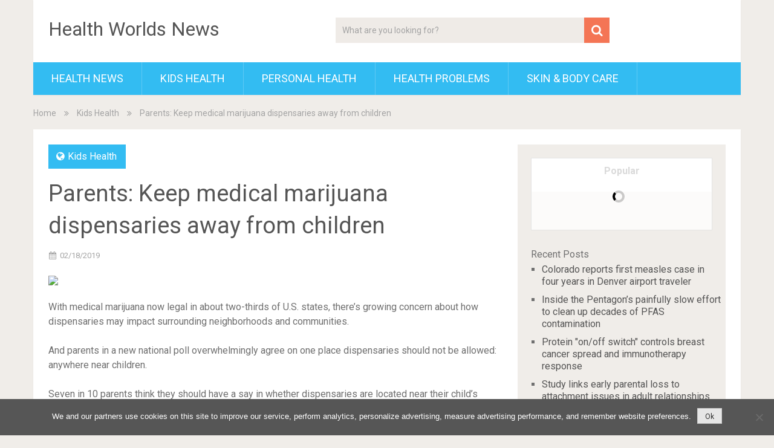

--- FILE ---
content_type: text/html; charset=UTF-8
request_url: https://healthwnews.com/kids-health/parents-keep-medical-marijuana-dispensaries-away-from-children/
body_size: 12422
content:
<!DOCTYPE html>
<html lang="en-US">
<head>
	<meta charset="UTF-8">
	<link rel="profile" href="https://gmpg.org/xfn/11">
	<link rel="pingback" href="https://healthwnews.com/xmlrpc.php">
	<!--iOS/android/handheld specific -->
	<meta name="viewport" content="width=device-width, initial-scale=1, maximum-scale=1">
	<meta itemprop="name" content="Health Worlds News" />
	<meta itemprop="url" content="https://healthwnews.com" />
		<meta itemprop="creator accountablePerson" content="Charles Copeland" />
	<meta name='robots' content='index, follow, max-image-preview:large, max-snippet:-1, max-video-preview:-1' />

                                    
            
	<!-- This site is optimized with the Yoast SEO plugin v23.5 - https://yoast.com/wordpress/plugins/seo/ -->
	<title>Parents: Keep medical marijuana dispensaries away from children - Health Worlds News</title>
	<link rel="canonical" href="https://healthwnews.com/kids-health/parents-keep-medical-marijuana-dispensaries-away-from-children/" />
	<meta property="og:locale" content="en_US" />
	<meta property="og:type" content="article" />
	<meta property="og:title" content="Parents: Keep medical marijuana dispensaries away from children - Health Worlds News" />
	<meta property="og:description" content="With medical marijuana now legal in about two-thirds of U.S. states, there&#8217;s growing concern about how dispensaries may impact surrounding neighborhoods and communities. And parents in a new national poll overwhelmingly agree on one place dispensaries should not be allowed: anywhere near children. Seven in 10 parents think they should have a say in whether dispensaries are located near their child&#8217;s school or daycare and most say they should be banned within a certain distance of those facilities, according to the C.S. Mott Children&#8217;s Hospital National Poll on Children&#8217;s Health at the University of Michigan. Highest on the list of" />
	<meta property="og:url" content="https://healthwnews.com/kids-health/parents-keep-medical-marijuana-dispensaries-away-from-children/" />
	<meta property="og:site_name" content="Health Worlds News" />
	<meta property="article:published_time" content="2019-02-18T09:37:42+00:00" />
	<meta name="author" content="Charles Copeland" />
	<meta name="twitter:card" content="summary_large_image" />
	<meta name="twitter:label1" content="Written by" />
	<meta name="twitter:data1" content="Charles Copeland" />
	<meta name="twitter:label2" content="Est. reading time" />
	<meta name="twitter:data2" content="3 minutes" />
	<script type="application/ld+json" class="yoast-schema-graph">{"@context":"https://schema.org","@graph":[{"@type":"WebPage","@id":"https://healthwnews.com/kids-health/parents-keep-medical-marijuana-dispensaries-away-from-children/","url":"https://healthwnews.com/kids-health/parents-keep-medical-marijuana-dispensaries-away-from-children/","name":"Parents: Keep medical marijuana dispensaries away from children - Health Worlds News","isPartOf":{"@id":"https://healthwnews.com/#website"},"primaryImageOfPage":{"@id":"https://healthwnews.com/kids-health/parents-keep-medical-marijuana-dispensaries-away-from-children/#primaryimage"},"image":{"@id":"https://healthwnews.com/kids-health/parents-keep-medical-marijuana-dispensaries-away-from-children/#primaryimage"},"thumbnailUrl":"https://healthwnews.com/wp-content/uploads/2019/02/cfarmafotoparentskeepm.jpg","datePublished":"2019-02-18T09:37:42+00:00","dateModified":"2019-02-18T09:37:42+00:00","author":{"@id":"https://healthwnews.com/#/schema/person/3ffa2ed6289f7f2ed60f122afa67e7c6"},"breadcrumb":{"@id":"https://healthwnews.com/kids-health/parents-keep-medical-marijuana-dispensaries-away-from-children/#breadcrumb"},"inLanguage":"en-US","potentialAction":[{"@type":"ReadAction","target":["https://healthwnews.com/kids-health/parents-keep-medical-marijuana-dispensaries-away-from-children/"]}]},{"@type":"ImageObject","inLanguage":"en-US","@id":"https://healthwnews.com/kids-health/parents-keep-medical-marijuana-dispensaries-away-from-children/#primaryimage","url":"https://healthwnews.com/wp-content/uploads/2019/02/cfarmafotoparentskeepm.jpg","contentUrl":"https://healthwnews.com/wp-content/uploads/2019/02/cfarmafotoparentskeepm.jpg","width":1000,"height":839},{"@type":"BreadcrumbList","@id":"https://healthwnews.com/kids-health/parents-keep-medical-marijuana-dispensaries-away-from-children/#breadcrumb","itemListElement":[{"@type":"ListItem","position":1,"name":"Home","item":"https://healthwnews.com/"},{"@type":"ListItem","position":2,"name":"Parents: Keep medical marijuana dispensaries away from children"}]},{"@type":"WebSite","@id":"https://healthwnews.com/#website","url":"https://healthwnews.com/","name":"Health Worlds News","description":"healthwnews.com","potentialAction":[{"@type":"SearchAction","target":{"@type":"EntryPoint","urlTemplate":"https://healthwnews.com/?s={search_term_string}"},"query-input":{"@type":"PropertyValueSpecification","valueRequired":true,"valueName":"search_term_string"}}],"inLanguage":"en-US"},{"@type":"Person","@id":"https://healthwnews.com/#/schema/person/3ffa2ed6289f7f2ed60f122afa67e7c6","name":"Charles Copeland","image":{"@type":"ImageObject","inLanguage":"en-US","@id":"https://healthwnews.com/#/schema/person/image/","url":"https://secure.gravatar.com/avatar/b102bcc7f81a184ec9dbcc285aa423d0?s=96&d=mm&r=g","contentUrl":"https://secure.gravatar.com/avatar/b102bcc7f81a184ec9dbcc285aa423d0?s=96&d=mm&r=g","caption":"Charles Copeland"}}]}</script>
	<!-- / Yoast SEO plugin. -->


<link rel='dns-prefetch' href='//fonts.googleapis.com' />
<link rel="alternate" type="application/rss+xml" title="Health Worlds News &raquo; Feed" href="https://healthwnews.com/feed/" />
<link rel="alternate" type="application/rss+xml" title="Health Worlds News &raquo; Comments Feed" href="https://healthwnews.com/comments/feed/" />
<script type="text/javascript">
/* <![CDATA[ */
window._wpemojiSettings = {"baseUrl":"https:\/\/s.w.org\/images\/core\/emoji\/14.0.0\/72x72\/","ext":".png","svgUrl":"https:\/\/s.w.org\/images\/core\/emoji\/14.0.0\/svg\/","svgExt":".svg","source":{"concatemoji":"https:\/\/healthwnews.com\/wp-includes\/js\/wp-emoji-release.min.js?ver=6.4.7"}};
/*! This file is auto-generated */
!function(i,n){var o,s,e;function c(e){try{var t={supportTests:e,timestamp:(new Date).valueOf()};sessionStorage.setItem(o,JSON.stringify(t))}catch(e){}}function p(e,t,n){e.clearRect(0,0,e.canvas.width,e.canvas.height),e.fillText(t,0,0);var t=new Uint32Array(e.getImageData(0,0,e.canvas.width,e.canvas.height).data),r=(e.clearRect(0,0,e.canvas.width,e.canvas.height),e.fillText(n,0,0),new Uint32Array(e.getImageData(0,0,e.canvas.width,e.canvas.height).data));return t.every(function(e,t){return e===r[t]})}function u(e,t,n){switch(t){case"flag":return n(e,"\ud83c\udff3\ufe0f\u200d\u26a7\ufe0f","\ud83c\udff3\ufe0f\u200b\u26a7\ufe0f")?!1:!n(e,"\ud83c\uddfa\ud83c\uddf3","\ud83c\uddfa\u200b\ud83c\uddf3")&&!n(e,"\ud83c\udff4\udb40\udc67\udb40\udc62\udb40\udc65\udb40\udc6e\udb40\udc67\udb40\udc7f","\ud83c\udff4\u200b\udb40\udc67\u200b\udb40\udc62\u200b\udb40\udc65\u200b\udb40\udc6e\u200b\udb40\udc67\u200b\udb40\udc7f");case"emoji":return!n(e,"\ud83e\udef1\ud83c\udffb\u200d\ud83e\udef2\ud83c\udfff","\ud83e\udef1\ud83c\udffb\u200b\ud83e\udef2\ud83c\udfff")}return!1}function f(e,t,n){var r="undefined"!=typeof WorkerGlobalScope&&self instanceof WorkerGlobalScope?new OffscreenCanvas(300,150):i.createElement("canvas"),a=r.getContext("2d",{willReadFrequently:!0}),o=(a.textBaseline="top",a.font="600 32px Arial",{});return e.forEach(function(e){o[e]=t(a,e,n)}),o}function t(e){var t=i.createElement("script");t.src=e,t.defer=!0,i.head.appendChild(t)}"undefined"!=typeof Promise&&(o="wpEmojiSettingsSupports",s=["flag","emoji"],n.supports={everything:!0,everythingExceptFlag:!0},e=new Promise(function(e){i.addEventListener("DOMContentLoaded",e,{once:!0})}),new Promise(function(t){var n=function(){try{var e=JSON.parse(sessionStorage.getItem(o));if("object"==typeof e&&"number"==typeof e.timestamp&&(new Date).valueOf()<e.timestamp+604800&&"object"==typeof e.supportTests)return e.supportTests}catch(e){}return null}();if(!n){if("undefined"!=typeof Worker&&"undefined"!=typeof OffscreenCanvas&&"undefined"!=typeof URL&&URL.createObjectURL&&"undefined"!=typeof Blob)try{var e="postMessage("+f.toString()+"("+[JSON.stringify(s),u.toString(),p.toString()].join(",")+"));",r=new Blob([e],{type:"text/javascript"}),a=new Worker(URL.createObjectURL(r),{name:"wpTestEmojiSupports"});return void(a.onmessage=function(e){c(n=e.data),a.terminate(),t(n)})}catch(e){}c(n=f(s,u,p))}t(n)}).then(function(e){for(var t in e)n.supports[t]=e[t],n.supports.everything=n.supports.everything&&n.supports[t],"flag"!==t&&(n.supports.everythingExceptFlag=n.supports.everythingExceptFlag&&n.supports[t]);n.supports.everythingExceptFlag=n.supports.everythingExceptFlag&&!n.supports.flag,n.DOMReady=!1,n.readyCallback=function(){n.DOMReady=!0}}).then(function(){return e}).then(function(){var e;n.supports.everything||(n.readyCallback(),(e=n.source||{}).concatemoji?t(e.concatemoji):e.wpemoji&&e.twemoji&&(t(e.twemoji),t(e.wpemoji)))}))}((window,document),window._wpemojiSettings);
/* ]]> */
</script>
<style id='wp-emoji-styles-inline-css' type='text/css'>

	img.wp-smiley, img.emoji {
		display: inline !important;
		border: none !important;
		box-shadow: none !important;
		height: 1em !important;
		width: 1em !important;
		margin: 0 0.07em !important;
		vertical-align: -0.1em !important;
		background: none !important;
		padding: 0 !important;
	}
</style>
<link rel='stylesheet' id='wp-block-library-css' href='https://healthwnews.com/wp-includes/css/dist/block-library/style.min.css?ver=6.4.7' type='text/css' media='all' />
<style id='classic-theme-styles-inline-css' type='text/css'>
/*! This file is auto-generated */
.wp-block-button__link{color:#fff;background-color:#32373c;border-radius:9999px;box-shadow:none;text-decoration:none;padding:calc(.667em + 2px) calc(1.333em + 2px);font-size:1.125em}.wp-block-file__button{background:#32373c;color:#fff;text-decoration:none}
</style>
<style id='global-styles-inline-css' type='text/css'>
body{--wp--preset--color--black: #000000;--wp--preset--color--cyan-bluish-gray: #abb8c3;--wp--preset--color--white: #ffffff;--wp--preset--color--pale-pink: #f78da7;--wp--preset--color--vivid-red: #cf2e2e;--wp--preset--color--luminous-vivid-orange: #ff6900;--wp--preset--color--luminous-vivid-amber: #fcb900;--wp--preset--color--light-green-cyan: #7bdcb5;--wp--preset--color--vivid-green-cyan: #00d084;--wp--preset--color--pale-cyan-blue: #8ed1fc;--wp--preset--color--vivid-cyan-blue: #0693e3;--wp--preset--color--vivid-purple: #9b51e0;--wp--preset--gradient--vivid-cyan-blue-to-vivid-purple: linear-gradient(135deg,rgba(6,147,227,1) 0%,rgb(155,81,224) 100%);--wp--preset--gradient--light-green-cyan-to-vivid-green-cyan: linear-gradient(135deg,rgb(122,220,180) 0%,rgb(0,208,130) 100%);--wp--preset--gradient--luminous-vivid-amber-to-luminous-vivid-orange: linear-gradient(135deg,rgba(252,185,0,1) 0%,rgba(255,105,0,1) 100%);--wp--preset--gradient--luminous-vivid-orange-to-vivid-red: linear-gradient(135deg,rgba(255,105,0,1) 0%,rgb(207,46,46) 100%);--wp--preset--gradient--very-light-gray-to-cyan-bluish-gray: linear-gradient(135deg,rgb(238,238,238) 0%,rgb(169,184,195) 100%);--wp--preset--gradient--cool-to-warm-spectrum: linear-gradient(135deg,rgb(74,234,220) 0%,rgb(151,120,209) 20%,rgb(207,42,186) 40%,rgb(238,44,130) 60%,rgb(251,105,98) 80%,rgb(254,248,76) 100%);--wp--preset--gradient--blush-light-purple: linear-gradient(135deg,rgb(255,206,236) 0%,rgb(152,150,240) 100%);--wp--preset--gradient--blush-bordeaux: linear-gradient(135deg,rgb(254,205,165) 0%,rgb(254,45,45) 50%,rgb(107,0,62) 100%);--wp--preset--gradient--luminous-dusk: linear-gradient(135deg,rgb(255,203,112) 0%,rgb(199,81,192) 50%,rgb(65,88,208) 100%);--wp--preset--gradient--pale-ocean: linear-gradient(135deg,rgb(255,245,203) 0%,rgb(182,227,212) 50%,rgb(51,167,181) 100%);--wp--preset--gradient--electric-grass: linear-gradient(135deg,rgb(202,248,128) 0%,rgb(113,206,126) 100%);--wp--preset--gradient--midnight: linear-gradient(135deg,rgb(2,3,129) 0%,rgb(40,116,252) 100%);--wp--preset--font-size--small: 13px;--wp--preset--font-size--medium: 20px;--wp--preset--font-size--large: 36px;--wp--preset--font-size--x-large: 42px;--wp--preset--spacing--20: 0.44rem;--wp--preset--spacing--30: 0.67rem;--wp--preset--spacing--40: 1rem;--wp--preset--spacing--50: 1.5rem;--wp--preset--spacing--60: 2.25rem;--wp--preset--spacing--70: 3.38rem;--wp--preset--spacing--80: 5.06rem;--wp--preset--shadow--natural: 6px 6px 9px rgba(0, 0, 0, 0.2);--wp--preset--shadow--deep: 12px 12px 50px rgba(0, 0, 0, 0.4);--wp--preset--shadow--sharp: 6px 6px 0px rgba(0, 0, 0, 0.2);--wp--preset--shadow--outlined: 6px 6px 0px -3px rgba(255, 255, 255, 1), 6px 6px rgba(0, 0, 0, 1);--wp--preset--shadow--crisp: 6px 6px 0px rgba(0, 0, 0, 1);}:where(.is-layout-flex){gap: 0.5em;}:where(.is-layout-grid){gap: 0.5em;}body .is-layout-flow > .alignleft{float: left;margin-inline-start: 0;margin-inline-end: 2em;}body .is-layout-flow > .alignright{float: right;margin-inline-start: 2em;margin-inline-end: 0;}body .is-layout-flow > .aligncenter{margin-left: auto !important;margin-right: auto !important;}body .is-layout-constrained > .alignleft{float: left;margin-inline-start: 0;margin-inline-end: 2em;}body .is-layout-constrained > .alignright{float: right;margin-inline-start: 2em;margin-inline-end: 0;}body .is-layout-constrained > .aligncenter{margin-left: auto !important;margin-right: auto !important;}body .is-layout-constrained > :where(:not(.alignleft):not(.alignright):not(.alignfull)){max-width: var(--wp--style--global--content-size);margin-left: auto !important;margin-right: auto !important;}body .is-layout-constrained > .alignwide{max-width: var(--wp--style--global--wide-size);}body .is-layout-flex{display: flex;}body .is-layout-flex{flex-wrap: wrap;align-items: center;}body .is-layout-flex > *{margin: 0;}body .is-layout-grid{display: grid;}body .is-layout-grid > *{margin: 0;}:where(.wp-block-columns.is-layout-flex){gap: 2em;}:where(.wp-block-columns.is-layout-grid){gap: 2em;}:where(.wp-block-post-template.is-layout-flex){gap: 1.25em;}:where(.wp-block-post-template.is-layout-grid){gap: 1.25em;}.has-black-color{color: var(--wp--preset--color--black) !important;}.has-cyan-bluish-gray-color{color: var(--wp--preset--color--cyan-bluish-gray) !important;}.has-white-color{color: var(--wp--preset--color--white) !important;}.has-pale-pink-color{color: var(--wp--preset--color--pale-pink) !important;}.has-vivid-red-color{color: var(--wp--preset--color--vivid-red) !important;}.has-luminous-vivid-orange-color{color: var(--wp--preset--color--luminous-vivid-orange) !important;}.has-luminous-vivid-amber-color{color: var(--wp--preset--color--luminous-vivid-amber) !important;}.has-light-green-cyan-color{color: var(--wp--preset--color--light-green-cyan) !important;}.has-vivid-green-cyan-color{color: var(--wp--preset--color--vivid-green-cyan) !important;}.has-pale-cyan-blue-color{color: var(--wp--preset--color--pale-cyan-blue) !important;}.has-vivid-cyan-blue-color{color: var(--wp--preset--color--vivid-cyan-blue) !important;}.has-vivid-purple-color{color: var(--wp--preset--color--vivid-purple) !important;}.has-black-background-color{background-color: var(--wp--preset--color--black) !important;}.has-cyan-bluish-gray-background-color{background-color: var(--wp--preset--color--cyan-bluish-gray) !important;}.has-white-background-color{background-color: var(--wp--preset--color--white) !important;}.has-pale-pink-background-color{background-color: var(--wp--preset--color--pale-pink) !important;}.has-vivid-red-background-color{background-color: var(--wp--preset--color--vivid-red) !important;}.has-luminous-vivid-orange-background-color{background-color: var(--wp--preset--color--luminous-vivid-orange) !important;}.has-luminous-vivid-amber-background-color{background-color: var(--wp--preset--color--luminous-vivid-amber) !important;}.has-light-green-cyan-background-color{background-color: var(--wp--preset--color--light-green-cyan) !important;}.has-vivid-green-cyan-background-color{background-color: var(--wp--preset--color--vivid-green-cyan) !important;}.has-pale-cyan-blue-background-color{background-color: var(--wp--preset--color--pale-cyan-blue) !important;}.has-vivid-cyan-blue-background-color{background-color: var(--wp--preset--color--vivid-cyan-blue) !important;}.has-vivid-purple-background-color{background-color: var(--wp--preset--color--vivid-purple) !important;}.has-black-border-color{border-color: var(--wp--preset--color--black) !important;}.has-cyan-bluish-gray-border-color{border-color: var(--wp--preset--color--cyan-bluish-gray) !important;}.has-white-border-color{border-color: var(--wp--preset--color--white) !important;}.has-pale-pink-border-color{border-color: var(--wp--preset--color--pale-pink) !important;}.has-vivid-red-border-color{border-color: var(--wp--preset--color--vivid-red) !important;}.has-luminous-vivid-orange-border-color{border-color: var(--wp--preset--color--luminous-vivid-orange) !important;}.has-luminous-vivid-amber-border-color{border-color: var(--wp--preset--color--luminous-vivid-amber) !important;}.has-light-green-cyan-border-color{border-color: var(--wp--preset--color--light-green-cyan) !important;}.has-vivid-green-cyan-border-color{border-color: var(--wp--preset--color--vivid-green-cyan) !important;}.has-pale-cyan-blue-border-color{border-color: var(--wp--preset--color--pale-cyan-blue) !important;}.has-vivid-cyan-blue-border-color{border-color: var(--wp--preset--color--vivid-cyan-blue) !important;}.has-vivid-purple-border-color{border-color: var(--wp--preset--color--vivid-purple) !important;}.has-vivid-cyan-blue-to-vivid-purple-gradient-background{background: var(--wp--preset--gradient--vivid-cyan-blue-to-vivid-purple) !important;}.has-light-green-cyan-to-vivid-green-cyan-gradient-background{background: var(--wp--preset--gradient--light-green-cyan-to-vivid-green-cyan) !important;}.has-luminous-vivid-amber-to-luminous-vivid-orange-gradient-background{background: var(--wp--preset--gradient--luminous-vivid-amber-to-luminous-vivid-orange) !important;}.has-luminous-vivid-orange-to-vivid-red-gradient-background{background: var(--wp--preset--gradient--luminous-vivid-orange-to-vivid-red) !important;}.has-very-light-gray-to-cyan-bluish-gray-gradient-background{background: var(--wp--preset--gradient--very-light-gray-to-cyan-bluish-gray) !important;}.has-cool-to-warm-spectrum-gradient-background{background: var(--wp--preset--gradient--cool-to-warm-spectrum) !important;}.has-blush-light-purple-gradient-background{background: var(--wp--preset--gradient--blush-light-purple) !important;}.has-blush-bordeaux-gradient-background{background: var(--wp--preset--gradient--blush-bordeaux) !important;}.has-luminous-dusk-gradient-background{background: var(--wp--preset--gradient--luminous-dusk) !important;}.has-pale-ocean-gradient-background{background: var(--wp--preset--gradient--pale-ocean) !important;}.has-electric-grass-gradient-background{background: var(--wp--preset--gradient--electric-grass) !important;}.has-midnight-gradient-background{background: var(--wp--preset--gradient--midnight) !important;}.has-small-font-size{font-size: var(--wp--preset--font-size--small) !important;}.has-medium-font-size{font-size: var(--wp--preset--font-size--medium) !important;}.has-large-font-size{font-size: var(--wp--preset--font-size--large) !important;}.has-x-large-font-size{font-size: var(--wp--preset--font-size--x-large) !important;}
.wp-block-navigation a:where(:not(.wp-element-button)){color: inherit;}
:where(.wp-block-post-template.is-layout-flex){gap: 1.25em;}:where(.wp-block-post-template.is-layout-grid){gap: 1.25em;}
:where(.wp-block-columns.is-layout-flex){gap: 2em;}:where(.wp-block-columns.is-layout-grid){gap: 2em;}
.wp-block-pullquote{font-size: 1.5em;line-height: 1.6;}
</style>
<link rel='stylesheet' id='cookie-notice-front-css' href='https://healthwnews.com/wp-content/plugins/cookie-notice/css/front.min.css?ver=2.5.11' type='text/css' media='all' />
<link rel='stylesheet' id='wp-ai-content-generator-css' href='https://healthwnews.com/wp-content/plugins/gpt3-ai-content-generator/public/css/wp-ai-content-generator-public.css?ver=1.8.13' type='text/css' media='all' />
<link rel='stylesheet' id='sociallyviral-style-css' href='https://healthwnews.com/wp-content/themes/sociallyviral/style.css?ver=6.4.7' type='text/css' media='all' />
<link rel='stylesheet' id='theme-slug-fonts-css' href='//fonts.googleapis.com/css?family=Roboto%3A400%2C700&#038;subset=latin%2Clatin-ext' type='text/css' media='all' />
<link rel='stylesheet' id='wp_review-style-css' href='https://healthwnews.com/wp-content/plugins/wp-review/public/css/wp-review.css?ver=5.3.5' type='text/css' media='all' />
<script type="text/javascript" id="cookie-notice-front-js-before">
/* <![CDATA[ */
var cnArgs = {"ajaxUrl":"https:\/\/healthwnews.com\/wp-admin\/admin-ajax.php","nonce":"f61c9dd950","hideEffect":"fade","position":"bottom","onScroll":false,"onScrollOffset":100,"onClick":false,"cookieName":"cookie_notice_accepted","cookieTime":31536000,"cookieTimeRejected":2592000,"globalCookie":false,"redirection":false,"cache":false,"revokeCookies":false,"revokeCookiesOpt":"automatic"};
/* ]]> */
</script>
<script type="text/javascript" src="https://healthwnews.com/wp-content/plugins/cookie-notice/js/front.min.js?ver=2.5.11" id="cookie-notice-front-js"></script>
<script type="text/javascript" src="https://healthwnews.com/wp-includes/js/jquery/jquery.min.js?ver=3.7.1" id="jquery-core-js"></script>
<script type="text/javascript" src="https://healthwnews.com/wp-includes/js/jquery/jquery-migrate.min.js?ver=3.4.1" id="jquery-migrate-js"></script>
<script type="text/javascript" src="https://healthwnews.com/wp-content/plugins/gpt3-ai-content-generator/public/js/wp-ai-content-generator-public.js?ver=1.8.13" id="wp-ai-content-generator-js"></script>
<link rel="https://api.w.org/" href="https://healthwnews.com/wp-json/" /><link rel="alternate" type="application/json" href="https://healthwnews.com/wp-json/wp/v2/posts/11812" /><link rel="EditURI" type="application/rsd+xml" title="RSD" href="https://healthwnews.com/xmlrpc.php?rsd" />
<meta name="generator" content="WordPress 6.4.7" />
<link rel='shortlink' href='https://healthwnews.com/?p=11812' />
<link rel="alternate" type="application/json+oembed" href="https://healthwnews.com/wp-json/oembed/1.0/embed?url=https%3A%2F%2Fhealthwnews.com%2Fkids-health%2Fparents-keep-medical-marijuana-dispensaries-away-from-children%2F" />
<link rel="alternate" type="text/xml+oembed" href="https://healthwnews.com/wp-json/oembed/1.0/embed?url=https%3A%2F%2Fhealthwnews.com%2Fkids-health%2Fparents-keep-medical-marijuana-dispensaries-away-from-children%2F&#038;format=xml" />
</head>

<body class="post-template-default single single-post postid-11812 single-format-standard cookies-not-set group-blog">
	<div id="page" class="hfeed site">
		<div class="main-container">
			<header id="masthead" class="site-header" role="banner">
				<div class="site-branding">
																	    <h2 id="logo" class="text-logo" itemprop="headline">
								<a href="https://healthwnews.com">Health Worlds News</a>
							</h2><!-- END #logo -->
															</div><!-- .site-branding -->

									<div class="header-search"><form method="get" id="searchform" class="search-form" action="https://healthwnews.com" _lpchecked="1">
	<fieldset>
		<input type="text" name="s" id="s" value="What are you looking for?" onfocus="(this.value == 'What are you looking for?') && (this.value = '')" onblur="(this.value == '') && (this.value = 'What are you looking for?')" />
		<!-- <input id="search-image" class="sbutton" type="submit" value=""><i class="demo-icon icon-search"></i> -->
		<button id="search-image" class="sbutton" type="submit"><i class="demo-icon icon-search"></i></button>
		
	</fieldset>
</form></div>
				
				<div class="header-social">
									</div>

				<a href="#" id="pull" class="toggle-mobile-menu">Menu</a>
				<nav id="navigation" class="primary-navigation mobile-menu-wrapper" role="navigation">
											<ul id="menu-main" class="menu clearfix"><li id="menu-item-7" class="menu-item menu-item-type-taxonomy menu-item-object-category menu-item-7"><a href="https://healthwnews.com/category/health-news/">Health News</a></li>
<li id="menu-item-8" class="menu-item menu-item-type-taxonomy menu-item-object-category current-post-ancestor current-menu-parent current-post-parent menu-item-8"><a href="https://healthwnews.com/category/kids-health/">Kids Health</a></li>
<li id="menu-item-9" class="menu-item menu-item-type-taxonomy menu-item-object-category menu-item-9"><a href="https://healthwnews.com/category/personal-health/">Personal Health</a></li>
<li id="menu-item-10" class="menu-item menu-item-type-taxonomy menu-item-object-category menu-item-10"><a href="https://healthwnews.com/category/health-problems/">Health Problems</a></li>
<li id="menu-item-6" class="menu-item menu-item-type-taxonomy menu-item-object-category menu-item-6"><a href="https://healthwnews.com/category/skin-body-care/">Skin &#038; Body Care</a></li>
</ul>									</nav><!-- #site-navigation -->
			</header><!-- #masthead -->

			<div id="content" class="site-content">
<div class="breadcrumb" xmlns:v="http://rdf.data-vocabulary.org/#"><div typeof="v:Breadcrumb" class="root"><a rel="v:url" property="v:title" href="https://healthwnews.com" rel="nofollow">Home</a></div><div><i class="demo-icon icon-angle-double-right"></i></div><div typeof="v:Breadcrumb"><a href="https://healthwnews.com/category/kids-health/" rel="v:url" property="v:title">Kids Health</a></div><div><i class="demo-icon icon-angle-double-right"></i></div><div><span>Parents: Keep medical marijuana dispensaries away from children</span></div></div>
	<div class="single_post">
		<main id="content_box" class="site-single" role="single">
							
<article id="post-11812" class="post-11812 post type-post status-publish format-standard has-post-thumbnail hentry category-kids-health tag-away tag-children tag-dispensaries tag-from tag-keep tag-marijuana tag-medical tag-parents">
	<header class="entry-header">
		<span class="thecategory"><i class="icon-globe"></i> <a href="https://healthwnews.com/category/kids-health/" rel="category tag">Kids Health</a></span>
		<h1 class="entry-title">Parents: Keep medical marijuana dispensaries away from children</h1>		<div class="entry-meta">
					<div class="entry-meta post-info">
            <span class="thetime updated"><i class="icon-calendar"></i> <span itemprop="datePublished">02/18/2019</span></span>

		</div><!-- .entry-meta -->
    		</div><!-- .entry-meta -->
	</header><!-- .entry-header -->

	<div class="entry-content">
		<p><img decoding="async" class="aligncenter" src="https://3c1703fe8d.site.internapcdn.net/newman/csz/news/800/2019/parentskeepm.jpg"></p>
<p>With medical marijuana now legal in about two-thirds of U.S. states, there&#8217;s growing concern about how dispensaries may impact surrounding neighborhoods and communities.</p>
<p>And parents in a new national poll overwhelmingly agree on one place dispensaries should not be allowed: anywhere near children.</p>
<p>Seven in 10 parents think they should have a say in whether dispensaries are located near their child&#8217;s school or daycare and most say they should be banned within a certain distance of those facilities, according to the C.S. Mott Children&#8217;s Hospital National Poll on Children&#8217;s Health at the University of Michigan.</p>
<p>Highest on the list of concerns was the risk impaired drivers may pose to children—with nearly half of parents saying this was a significant worry. A recent study found that more than half of people taking cannabis for chronic pain report driving while high.</p>
<p>&#8220;Medical marijuana has become legal in the majority of states but there is wide variation in state and local policies that regulate the location and operation of dispensaries,&#8221; says poll co-director Sarah Clark, M.P.H.</p>
<p>&#8220;The majority of parents feel strongly that they should give local input on decisions regarding where dispensaries may open and also support limitations on how close dispensaries could be to children&#8217;s areas.&#8221;</p>
<p>Aside from the top concern involving drivers under the influence, some parents also worried about the possibility of a child finding and ingesting edible marijuana inadvertently left behind by a dispensary customer (48 percent), and teens having easier opportunities accessing marijuana (49 percent.) Other dispensary concerns included setting a bad example for kids (45 percent) and bringing violent crime to the area (35 percent).</p>
<p>Three quarters of parents indicated general support for legal medical marijuana, including one third of parents who support the option for children. Just 26 percent of parents opposed medical marijuana.</p>
<p>At the same time, most parents agreed that dispensaries should be banned within a certain distance of elementary schools, middle and high schools, and daycare centers. Forty-four percent of parents also believed dispensaries should not be close to places of worship. Support for such bans was equally strong among both mothers and fathers, younger and older parents, and parents of higher and lower income.</p>
<p>&#8220;Most parents seem to understand that marijuana can have legitimate medical benefits, but parents also have major concerns about the risks that medical marijuana dispensaries might pose to children,&#8221; Clark says. &#8220;When it comes to where dispensaries are located, many parents feel that any area near children is too close for comfort.&#8221;</p>
<p>Most parents (77 percent) agreed that medical marijuana dispensaries should have the same regulations as liquor stores for where they can be located. Meanwhile, 52 percent of parents said dispensaries should have the same rights as other businesses. Nearly all parents (90 percent) felt dispensaries should undergo inspections to ensure they are following all regulations.</p>
<p>Nearly half of parents (45 percent) said that medical marijuana is legal in their state, and 24 percent knew there was at least one medical marijuana dispensary in their community. Only 20 percent reported that their state or community has regulations about where dispensaries can be located, while 59 percent did not know if such regulations exist.</p>
<p>While most parents wanted to be consulted about locating a dispensary near their child&#8217;s school or daycare, this may prove difficult, Clark says. There is no consistent state or local framework to regulate the location and operations of dispensaries. Some states may have added legal complexities differentiating the sale of medical versus recreational marijuana.</p>
<p>It may also be confusing about whether parents need to contact elected officials or commissions, and if they should focus on the state or local level when an application is filed for a new dispensary. Decisions about the location of new dispensaries could be made through a state law, a local zoning regulation, or other action.</p>
<p>&#8220;Parents who want to share their views about dispensaries before any open in their school&#8217;s neighborhood may have limited opportunities to do so. They may not even be aware that a specific dispensary location is under consideration until the decision has already been made,&#8221; Clark says.</p>
<p>Source: <a href="https://medicalxpress.com/news/2019-02-parents-medical-marijuana-dispensaries-children.html" target="_blank" rel="noopener">Read Full Article</a></p>
			</div><!-- .entry-content -->
</article><!-- #post-## -->
						
			<div class="post-tags">Tags: <a href="https://healthwnews.com/tag/away/" rel="tag">away</a>, <a href="https://healthwnews.com/tag/children/" rel="tag">Children</a>, <a href="https://healthwnews.com/tag/dispensaries/" rel="tag">dispensaries</a>, <a href="https://healthwnews.com/tag/from/" rel="tag">from</a>, <a href="https://healthwnews.com/tag/keep/" rel="tag">keep</a>, <a href="https://healthwnews.com/tag/marijuana/" rel="tag">marijuana</a>, <a href="https://healthwnews.com/tag/medical/" rel="tag">Medical</a>, <a href="https://healthwnews.com/tag/parents/" rel="tag">parents</a></div>

			<!-- Related Posts -->
			<div class="related-posts">
				<div>You may also like</div>
										<article id="post-31505" class="latestpost post-31505 post type-post status-publish format-standard has-post-thumbnail hentry category-kids-health">
							<a href="https://healthwnews.com/kids-health/nicole-snooki-polizzi-says-becoming-a-young-mother-made-me-grow-up/" title="Nicole &#039;Snooki&#039; Polizzi Says Becoming a Young Mother &#039;Made Me Grow Up&#039;" rel="nofollow" id="featured-thumbnail">
		    				    <div class="featured-thumbnail"><img width="235" height="190" src="https://healthwnews.com/wp-content/uploads/2022/01/Nicole-Snooki-Polizzi-Says-Becoming-a-Young-Mother-Made-Me-Grow-Up-235x190.jpg" class="attachment-sociallyviral_related size-sociallyviral_related wp-post-image" alt="" title="" decoding="async" loading="lazy" srcset="https://healthwnews.com/wp-content/uploads/2022/01/Nicole-Snooki-Polizzi-Says-Becoming-a-Young-Mother-Made-Me-Grow-Up-235x190.jpg 235w, https://healthwnews.com/wp-content/uploads/2022/01/Nicole-Snooki-Polizzi-Says-Becoming-a-Young-Mother-Made-Me-Grow-Up-370x297.jpg 370w" sizes="(max-width: 235px) 100vw, 235px" /></div>		    				</a>
							<header class="entry-header">
								<div class="entry-title"><a href="https://healthwnews.com/kids-health/nicole-snooki-polizzi-says-becoming-a-young-mother-made-me-grow-up/" rel="bookmark">Nicole &#039;Snooki&#039; Polizzi Says Becoming a Young Mother &#039;Made Me Grow Up&#039;</a></div>							</header><!-- .entry-header -->
						</article><!-- #post-## -->
										<article id="post-39225" class="latestpost post-39225 post type-post status-publish format-standard has-post-thumbnail hentry category-kids-health">
							<a href="https://healthwnews.com/kids-health/claire-danes-admits-shes-captivated-by-roles-portraying-unconventional-moms/" title="Claire Danes Admits She&#039;s Captivated By Roles Portraying &#039;Unconventional Moms&#039;" rel="nofollow" id="featured-thumbnail">
		    				    <div class="featured-thumbnail"><img width="235" height="190" src="https://healthwnews.com/wp-content/uploads/2023/05/Claire-Danes-Admits-Shes-Captivated-By-Roles-Portraying-Unconventional-Moms-235x190.jpg" class="attachment-sociallyviral_related size-sociallyviral_related wp-post-image" alt="" title="" decoding="async" loading="lazy" srcset="https://healthwnews.com/wp-content/uploads/2023/05/Claire-Danes-Admits-Shes-Captivated-By-Roles-Portraying-Unconventional-Moms-235x190.jpg 235w, https://healthwnews.com/wp-content/uploads/2023/05/Claire-Danes-Admits-Shes-Captivated-By-Roles-Portraying-Unconventional-Moms-370x297.jpg 370w" sizes="(max-width: 235px) 100vw, 235px" /></div>		    				</a>
							<header class="entry-header">
								<div class="entry-title"><a href="https://healthwnews.com/kids-health/claire-danes-admits-shes-captivated-by-roles-portraying-unconventional-moms/" rel="bookmark">Claire Danes Admits She&#039;s Captivated By Roles Portraying &#039;Unconventional Moms&#039;</a></div>							</header><!-- .entry-header -->
						</article><!-- #post-## -->
										<article id="post-12969" class="latestpost post-12969 post type-post status-publish format-standard has-post-thumbnail hentry category-kids-health tag-breast tag-carrie tag-glam tag-in tag-locale tag-milk tag-pumps tag-quite tag-the tag-underwood">
							<a href="https://healthwnews.com/kids-health/carrie-underwood-pumps-breast-milk-in-quite-the-glam-locale/" title="Carrie Underwood Pumps Breast Milk in Quite the Glam Locale" rel="nofollow" id="featured-thumbnail">
		    				    <div class="featured-thumbnail"><img width="235" height="190" src="https://healthwnews.com/wp-content/uploads/2019/04/cfarmafotocarrie-underwood-mike-fisher-las-vegas-acm-awards-2019-235x190.jpg" class="attachment-sociallyviral_related size-sociallyviral_related wp-post-image" alt="" title="" decoding="async" loading="lazy" srcset="https://healthwnews.com/wp-content/uploads/2019/04/cfarmafotocarrie-underwood-mike-fisher-las-vegas-acm-awards-2019-235x190.jpg 235w, https://healthwnews.com/wp-content/uploads/2019/04/cfarmafotocarrie-underwood-mike-fisher-las-vegas-acm-awards-2019-370x297.jpg 370w" sizes="(max-width: 235px) 100vw, 235px" /></div>		    				</a>
							<header class="entry-header">
								<div class="entry-title"><a href="https://healthwnews.com/kids-health/carrie-underwood-pumps-breast-milk-in-quite-the-glam-locale/" rel="bookmark">Carrie Underwood Pumps Breast Milk in Quite the Glam Locale</a></div>							</header><!-- .entry-header -->
						</article><!-- #post-## -->
										<article id="post-21384" class="latestpost post-21384 post type-post status-publish format-standard has-post-thumbnail hentry category-kids-health tag-an tag-caught tag-friend tag-how tag-if tag-in tag-is tag-mlm tag-scheme tag-tell tag-to tag-up tag-your">
							<a href="https://healthwnews.com/kids-health/how-to-tell-if-your-friend-is-caught-up-in-an-mlm-scheme/" title="How to tell if your friend is caught up in an MLM scheme" rel="nofollow" id="featured-thumbnail">
		    				    <div class="featured-thumbnail"><img width="235" height="190" src="https://healthwnews.com/wp-content/uploads/2020/10/cfarmafotol-intro-1603107863-235x190.jpg" class="attachment-sociallyviral_related size-sociallyviral_related wp-post-image" alt="" title="" decoding="async" loading="lazy" srcset="https://healthwnews.com/wp-content/uploads/2020/10/cfarmafotol-intro-1603107863-235x190.jpg 235w, https://healthwnews.com/wp-content/uploads/2020/10/cfarmafotol-intro-1603107863-370x297.jpg 370w" sizes="(max-width: 235px) 100vw, 235px" /></div>		    				</a>
							<header class="entry-header">
								<div class="entry-title"><a href="https://healthwnews.com/kids-health/how-to-tell-if-your-friend-is-caught-up-in-an-mlm-scheme/" rel="bookmark">How to tell if your friend is caught up in an MLM scheme</a></div>							</header><!-- .entry-header -->
						</article><!-- #post-## -->
										<article id="post-3742" class="latestpost post-3742 post type-post status-publish format-standard has-post-thumbnail hentry category-kids-health tag-boys tag-canada tag-disease tag-family tag-fight tag-french tag-leads tag-rare tag-to">
							<a href="https://healthwnews.com/kids-health/french-boys-rare-disease-fight-leads-family-to-canada/" title="French boy&#8217;s rare disease fight leads family to Canada" rel="nofollow" id="featured-thumbnail">
		    				    <div class="featured-thumbnail"><img width="235" height="190" src="https://healthwnews.com/wp-content/uploads/2018/06/julienferrer-235x190.jpg" class="attachment-sociallyviral_related size-sociallyviral_related wp-post-image" alt="" title="" decoding="async" loading="lazy" srcset="https://healthwnews.com/wp-content/uploads/2018/06/julienferrer-235x190.jpg 235w, https://healthwnews.com/wp-content/uploads/2018/06/julienferrer-370x297.jpg 370w" sizes="(max-width: 235px) 100vw, 235px" /></div>		    				</a>
							<header class="entry-header">
								<div class="entry-title"><a href="https://healthwnews.com/kids-health/french-boys-rare-disease-fight-leads-family-to-canada/" rel="bookmark">French boy&#8217;s rare disease fight leads family to Canada</a></div>							</header><!-- .entry-header -->
						</article><!-- #post-## -->
										<article id="post-12036" class="latestpost post-12036 post type-post status-publish format-standard has-post-thumbnail hentry category-kids-health tag-bad tag-blake tag-got tag-his tag-jokes tag-lively tag-over tag-parenting tag-reynolds tag-ryan tag-shes tag-trolls">
							<a href="https://healthwnews.com/kids-health/shes-got-jokes-blake-lively-trolls-ryan-reynolds-over-his-bad-parenting/" title="She&#8217;s Got Jokes! Blake Lively Trolls Ryan Reynolds Over His Bad Parenting" rel="nofollow" id="featured-thumbnail">
		    				    <div class="featured-thumbnail"><img width="235" height="190" src="https://healthwnews.com/wp-content/uploads/2019/02/cfarmafotoBlake-Lively-and-Ryan-Reynolds-958598326-235x190.jpg" class="attachment-sociallyviral_related size-sociallyviral_related wp-post-image" alt="" title="" decoding="async" loading="lazy" srcset="https://healthwnews.com/wp-content/uploads/2019/02/cfarmafotoBlake-Lively-and-Ryan-Reynolds-958598326-235x190.jpg 235w, https://healthwnews.com/wp-content/uploads/2019/02/cfarmafotoBlake-Lively-and-Ryan-Reynolds-958598326-370x297.jpg 370w" sizes="(max-width: 235px) 100vw, 235px" /></div>		    				</a>
							<header class="entry-header">
								<div class="entry-title"><a href="https://healthwnews.com/kids-health/shes-got-jokes-blake-lively-trolls-ryan-reynolds-over-his-bad-parenting/" rel="bookmark">She&#8217;s Got Jokes! Blake Lively Trolls Ryan Reynolds Over His Bad Parenting</a></div>							</header><!-- .entry-header -->
						</article><!-- #post-## -->
							</div>

			
		</main><!-- #main -->
	
<div id="sidebar" class="sidebar c-4-12" role="complementary" itemscope itemtype="http://schema.org/WPSideBar">
				<aside id="wpt_widget-3" class="widget widget_wpt">			<div class="wpt_widget_content" id="wpt_widget-3_content" data-widget-number="3">
				<ul class="wpt-tabs has-1-tabs">
																		<li class="tab_title"><a href="#" id="popular-tab">Popular</a></li>
																																																</ul> <!--end .tabs-->
				<div class="clear"></div>
				<div class="inside">
											<div id="popular-tab-content" class="tab-content">
						</div> <!--end #popular-tab-content-->
																									<div class="clear"></div>
				</div> <!--end .inside -->
				<div class="clear"></div>
			</div><!--end #tabber -->
						<script type="text/javascript">
				jQuery(function($) {
					$('#wpt_widget-3_content').data('args', {"allow_pagination":"1","post_num":"5","title_length":"15","comment_num":"5","show_thumb":"1","thumb_size":"small","show_date":"1","show_excerpt":null,"excerpt_length":"15","show_comment_num":null,"show_avatar":"1","show_love":null});
				});
			</script>
			</aside>			
		<aside id="recent-posts-2" class="widget widget_recent_entries">
		<div class="widget-title">Recent Posts</div>
		<ul>
											<li>
					<a href="https://healthwnews.com/health-news/colorado-reports-first-measles-case-in-four-years-in-denver-airport-traveler/">Colorado reports first measles case in four years in Denver airport traveler</a>
									</li>
											<li>
					<a href="https://healthwnews.com/health-news/inside-the-pentagons-painfully-slow-effort-to-clean-up-decades-of-pfas-contamination/">Inside the Pentagon’s painfully slow effort to clean up decades of PFAS contamination</a>
									</li>
											<li>
					<a href="https://healthwnews.com/health-news/protein-on-off-switch-controls-breast-cancer-spread-and-immunotherapy-response/">Protein &quot;on/off switch&quot; controls breast cancer spread and immunotherapy response</a>
									</li>
											<li>
					<a href="https://healthwnews.com/health-news/study-links-early-parental-loss-to-attachment-issues-in-adult-relationships/">Study links early parental loss to attachment issues in adult relationships</a>
									</li>
											<li>
					<a href="https://healthwnews.com/health-news/legal-but-not-available-how-powerful-international-banks-are-limiting-accessibility-of-cannabis/">Legal but not available: How powerful international banks are limiting accessibility of cannabis</a>
									</li>
					</ul>

		</aside>			<aside id="wpt_widget-4" class="widget widget_wpt">			<div class="wpt_widget_content" id="wpt_widget-4_content" data-widget-number="4">
				<ul class="wpt-tabs has-1-tabs">
																													<li class="tab_title"><a href="#" id="recent-tab">Recent</a></li>
																																					</ul> <!--end .tabs-->
				<div class="clear"></div>
				<div class="inside">
																<div id="recent-tab-content" class="tab-content">
						</div> <!--end #recent-tab-content-->
																				<div class="clear"></div>
				</div> <!--end .inside -->
				<div class="clear"></div>
			</div><!--end #tabber -->
						<script type="text/javascript">
				jQuery(function($) {
					$('#wpt_widget-4_content').data('args', {"allow_pagination":"1","post_num":"5","title_length":"15","comment_num":"5","show_thumb":"1","thumb_size":"small","show_date":"1","show_excerpt":null,"excerpt_length":"15","show_comment_num":null,"show_avatar":"1","show_love":null});
				});
			</script>
			</aside>			<aside id="custom_html-2" class="widget_text widget widget_custom_html"><div class="textwidget custom-html-widget"><!-- Default Statcounter code for Healthwnews.com
http://healthwnews.com -->
<script type="text/javascript">
var sc_project=11674206; 
var sc_invisible=1; 
var sc_security="2b018b2f"; 
</script>
<script type="text/javascript"
src="https://www.statcounter.com/counter/counter.js"
async></script>
<noscript><div class="statcounter"><a title="web statistics" href="http://statcounter.com/" target="_blank" rel="noopener"><img
class="statcounter"
src="//c.statcounter.com/11674206/0/2b018b2f/1/" alt="web
statistics"></a></div></noscript>
<!-- End of Statcounter Code --></div></aside></div><!-- #secondary -->
	</div><!-- single_post -->


	</div><!-- #content -->
</div><!-- .main-container -->
	<footer id="colophon" class="site-footer" role="contentinfo">
		<div class="site-info container">
			<div class="copyrights"></span>
				Copyright &copy; 2026			</div>
			<a href="#blog" class="toplink" rel="nofollow"><i class="icon-angle-up"></i></a>
			<nav id="navigation" class="footer-navigation" role="navigation">
				<div class="menu"><ul>
<li class="page_item page-item-25786"><a href="https://healthwnews.com/disclaimer/">Disclaimer</a></li>
<li class="page_item page-item-25783"><a href="https://healthwnews.com/privacy-policy/">Privacy Policy</a></li>
<li class="page_item page-item-25789"><a href="https://healthwnews.com/terms-and-conditions/">Terms and Conditions</a></li>
</ul></div>
			</nav><!-- #site-navigation -->
		</div><!-- .site-info -->
	</footer><!-- #colophon -->
</div><!-- #page -->

            <link rel='stylesheet' id='wpt_widget-css' href='https://healthwnews.com/wp-content/plugins/wp-tab-widget/css/wp-tab-widget.css?ver=6.4.7' type='text/css' media='all' />
<script type="text/javascript" src="https://healthwnews.com/wp-content/plugins/gpt3-ai-content-generator/public/js/wpaicg-form-shortcode.js" id="wpaicg-gpt-form-js"></script>
<script type="text/javascript" id="wpaicg-init-js-extra">
/* <![CDATA[ */
var wpaicgParams = {"ajax_url":"https:\/\/healthwnews.com\/wp-admin\/admin-ajax.php","search_nonce":"698c873f1c","logged_in":"0","languages":{"source":"Sources","no_result":"No result found","wrong":"Something went wrong","prompt_strength":"Please enter a valid prompt strength value between 0 and 1.","num_inference_steps":"Please enter a valid number of inference steps value between 1 and 500.","guidance_scale":"Please enter a valid guidance scale value between 1 and 20.","error_image":"Please select least one image for generate","save_image_success":"Save images to media successfully","select_all":"Select All","unselect":"Unselect","select_save_error":"Please select least one image to save","alternative":"Alternative Text","title":"Title","edit_image":"Edit Image","caption":"Caption","description":"Description","save":"Save","removed_pdf":"Your pdf session is cleared"}};
/* ]]> */
</script>
<script type="text/javascript" src="https://healthwnews.com/wp-content/plugins/gpt3-ai-content-generator/public/js/wpaicg-init.js" id="wpaicg-init-js"></script>
<script type="text/javascript" src="https://healthwnews.com/wp-content/plugins/gpt3-ai-content-generator/public/js/wpaicg-chat.js" id="wpaicg-chat-script-js"></script>
<script type="text/javascript" src="https://healthwnews.com/wp-content/themes/sociallyviral/js/customscripts.js?ver=20120212" id="sociallyvrial-customscripts-js"></script>
<script type="text/javascript" src="https://healthwnews.com/wp-content/plugins/wp-review/public/js/js.cookie.min.js?ver=2.1.4" id="js-cookie-js"></script>
<script type="text/javascript" src="https://healthwnews.com/wp-includes/js/underscore.min.js?ver=1.13.4" id="underscore-js"></script>
<script type="text/javascript" id="wp-util-js-extra">
/* <![CDATA[ */
var _wpUtilSettings = {"ajax":{"url":"\/wp-admin\/admin-ajax.php"}};
/* ]]> */
</script>
<script type="text/javascript" src="https://healthwnews.com/wp-includes/js/wp-util.min.js?ver=6.4.7" id="wp-util-js"></script>
<script type="text/javascript" id="wp_review-js-js-extra">
/* <![CDATA[ */
var wpreview = {"ajaxurl":"https:\/\/healthwnews.com\/wp-admin\/admin-ajax.php","loginRequiredMessage":"You must log in to add your review"};
/* ]]> */
</script>
<script type="text/javascript" src="https://healthwnews.com/wp-content/plugins/wp-review/public/js/main.js?ver=5.3.5" id="wp_review-js-js"></script>
<script type="text/javascript" id="wpt_widget-js-extra">
/* <![CDATA[ */
var wpt = {"ajax_url":"https:\/\/healthwnews.com\/wp-admin\/admin-ajax.php"};
/* ]]> */
</script>
<script type="text/javascript" src="https://healthwnews.com/wp-content/plugins/wp-tab-widget/js/wp-tab-widget.js?ver=6.4.7" id="wpt_widget-js"></script>

		<!-- Cookie Notice plugin v2.5.11 by Hu-manity.co https://hu-manity.co/ -->
		<div id="cookie-notice" role="dialog" class="cookie-notice-hidden cookie-revoke-hidden cn-position-bottom" aria-label="Cookie Notice" style="background-color: rgba(86,86,86,1);"><div class="cookie-notice-container" style="color: #fff"><span id="cn-notice-text" class="cn-text-container">We and our partners use cookies on this site to improve our service, perform analytics, personalize advertising, measure advertising performance, and remember website preferences.</span><span id="cn-notice-buttons" class="cn-buttons-container"><button id="cn-accept-cookie" data-cookie-set="accept" class="cn-set-cookie cn-button cn-button-custom button" aria-label="Ok">Ok</button></span><button type="button" id="cn-close-notice" data-cookie-set="accept" class="cn-close-icon" aria-label="No"></button></div>
			
		</div>
		<!-- / Cookie Notice plugin -->
<script defer src="https://static.cloudflareinsights.com/beacon.min.js/vcd15cbe7772f49c399c6a5babf22c1241717689176015" integrity="sha512-ZpsOmlRQV6y907TI0dKBHq9Md29nnaEIPlkf84rnaERnq6zvWvPUqr2ft8M1aS28oN72PdrCzSjY4U6VaAw1EQ==" data-cf-beacon='{"version":"2024.11.0","token":"1fe3c90523704b02bfc2db81333e0f69","r":1,"server_timing":{"name":{"cfCacheStatus":true,"cfEdge":true,"cfExtPri":true,"cfL4":true,"cfOrigin":true,"cfSpeedBrain":true},"location_startswith":null}}' crossorigin="anonymous"></script>
</body>
</html>

--- FILE ---
content_type: text/html; charset=UTF-8
request_url: https://healthwnews.com/wp-admin/admin-ajax.php
body_size: 562
content:
					<ul>
													<li>
																	<div class="wpt_thumbnail wpt_thumb_small">
										<a title="Colorado reports first measles case in four years in Denver airport traveler" href="https://healthwnews.com/health-news/colorado-reports-first-measles-case-in-four-years-in-denver-airport-traveler/">
																							<img width="65" height="65" src="https://healthwnews.com/wp-content/uploads/2023/12/Colorado-reports-first-measles-case-in-four-years-in-Denver-airport-traveler-65x65.jpg" class="attachment-wp_review_small size-wp_review_small wp-post-image" alt="" title="" decoding="async" loading="lazy" srcset="https://healthwnews.com/wp-content/uploads/2023/12/Colorado-reports-first-measles-case-in-four-years-in-Denver-airport-traveler-65x65.jpg 65w, https://healthwnews.com/wp-content/uploads/2023/12/Colorado-reports-first-measles-case-in-four-years-in-Denver-airport-traveler-75x75.jpg 75w" sizes="(max-width: 65px) 100vw, 65px" />																					</a>
									</div>
																<div class="entry-title"><a title="Colorado reports first measles case in four years in Denver airport traveler" href="https://healthwnews.com/health-news/colorado-reports-first-measles-case-in-four-years-in-denver-airport-traveler/">Colorado reports first measles case in four years in Denver airport traveler</a></div>
																	<div class="wpt-postmeta">
																					December 21, 2023																																							</div> <!--end .entry-meta-->
								
								
								<div class="clear"></div>
							</li>
													<li>
																	<div class="wpt_thumbnail wpt_thumb_small">
										<a title="Inside the Pentagon’s painfully slow effort to clean up decades of PFAS contamination" href="https://healthwnews.com/health-news/inside-the-pentagons-painfully-slow-effort-to-clean-up-decades-of-pfas-contamination/">
																							<img width="65" height="65" src="https://healthwnews.com/wp-content/uploads/2023/12/Inside-the-Pentagons-painfully-slow-effort-to-clean-up-decades-of-PFAS-contamination-65x65.jpg" class="attachment-wp_review_small size-wp_review_small wp-post-image" alt="" title="" decoding="async" loading="lazy" srcset="https://healthwnews.com/wp-content/uploads/2023/12/Inside-the-Pentagons-painfully-slow-effort-to-clean-up-decades-of-PFAS-contamination-65x65.jpg 65w, https://healthwnews.com/wp-content/uploads/2023/12/Inside-the-Pentagons-painfully-slow-effort-to-clean-up-decades-of-PFAS-contamination-75x75.jpg 75w" sizes="(max-width: 65px) 100vw, 65px" />																					</a>
									</div>
																<div class="entry-title"><a title="Inside the Pentagon’s painfully slow effort to clean up decades of PFAS contamination" href="https://healthwnews.com/health-news/inside-the-pentagons-painfully-slow-effort-to-clean-up-decades-of-pfas-contamination/">Inside the Pentagon’s painfully slow effort to clean up decades of PFAS contamination</a></div>
																	<div class="wpt-postmeta">
																					December 21, 2023																																							</div> <!--end .entry-meta-->
								
								
								<div class="clear"></div>
							</li>
													<li>
																	<div class="wpt_thumbnail wpt_thumb_small">
										<a title="Protein &quot;on/off switch&quot; controls breast cancer spread and immunotherapy response" href="https://healthwnews.com/health-news/protein-on-off-switch-controls-breast-cancer-spread-and-immunotherapy-response/">
																							<img width="65" height="65" src="https://healthwnews.com/wp-content/uploads/2023/12/Protein-onoff-switch-controls-breast-cancer-spread-and-immunotherapy-response-65x65.jpg" class="attachment-wp_review_small size-wp_review_small wp-post-image" alt="" title="" decoding="async" loading="lazy" srcset="https://healthwnews.com/wp-content/uploads/2023/12/Protein-onoff-switch-controls-breast-cancer-spread-and-immunotherapy-response-65x65.jpg 65w, https://healthwnews.com/wp-content/uploads/2023/12/Protein-onoff-switch-controls-breast-cancer-spread-and-immunotherapy-response-75x75.jpg 75w" sizes="(max-width: 65px) 100vw, 65px" />																					</a>
									</div>
																<div class="entry-title"><a title="Protein &quot;on/off switch&quot; controls breast cancer spread and immunotherapy response" href="https://healthwnews.com/health-news/protein-on-off-switch-controls-breast-cancer-spread-and-immunotherapy-response/">Protein &quot;on/off switch&quot; controls breast cancer spread and immunotherapy response</a></div>
																	<div class="wpt-postmeta">
																					December 21, 2023																																							</div> <!--end .entry-meta-->
								
								
								<div class="clear"></div>
							</li>
													<li>
																	<div class="wpt_thumbnail wpt_thumb_small">
										<a title="Study links early parental loss to attachment issues in adult relationships" href="https://healthwnews.com/health-news/study-links-early-parental-loss-to-attachment-issues-in-adult-relationships/">
																							<img width="65" height="65" src="https://healthwnews.com/wp-content/uploads/2023/12/Study-links-early-parental-loss-to-attachment-issues-in-adult-relationships-65x65.jpg" class="attachment-wp_review_small size-wp_review_small wp-post-image" alt="" title="" decoding="async" loading="lazy" srcset="https://healthwnews.com/wp-content/uploads/2023/12/Study-links-early-parental-loss-to-attachment-issues-in-adult-relationships-65x65.jpg 65w, https://healthwnews.com/wp-content/uploads/2023/12/Study-links-early-parental-loss-to-attachment-issues-in-adult-relationships-75x75.jpg 75w" sizes="(max-width: 65px) 100vw, 65px" />																					</a>
									</div>
																<div class="entry-title"><a title="Study links early parental loss to attachment issues in adult relationships" href="https://healthwnews.com/health-news/study-links-early-parental-loss-to-attachment-issues-in-adult-relationships/">Study links early parental loss to attachment issues in adult relationships</a></div>
																	<div class="wpt-postmeta">
																					December 21, 2023																																							</div> <!--end .entry-meta-->
								
								
								<div class="clear"></div>
							</li>
													<li>
																	<div class="wpt_thumbnail wpt_thumb_small">
										<a title="Legal but not available: How powerful international banks are limiting accessibility of cannabis" href="https://healthwnews.com/health-news/legal-but-not-available-how-powerful-international-banks-are-limiting-accessibility-of-cannabis/">
																							<img width="65" height="65" src="https://healthwnews.com/wp-content/uploads/2023/12/Legal-but-not-available-How-powerful-international-banks-are-limiting-accessibility-of-cannabis-65x65.jpg" class="attachment-wp_review_small size-wp_review_small wp-post-image" alt="" title="" decoding="async" loading="lazy" srcset="https://healthwnews.com/wp-content/uploads/2023/12/Legal-but-not-available-How-powerful-international-banks-are-limiting-accessibility-of-cannabis-65x65.jpg 65w, https://healthwnews.com/wp-content/uploads/2023/12/Legal-but-not-available-How-powerful-international-banks-are-limiting-accessibility-of-cannabis-75x75.jpg 75w" sizes="(max-width: 65px) 100vw, 65px" />																					</a>
									</div>
																<div class="entry-title"><a title="Legal but not available: How powerful international banks are limiting accessibility of cannabis" href="https://healthwnews.com/health-news/legal-but-not-available-how-powerful-international-banks-are-limiting-accessibility-of-cannabis/">Legal but not available: How powerful international banks are limiting accessibility of cannabis</a></div>
																	<div class="wpt-postmeta">
																					December 20, 2023																																							</div> <!--end .entry-meta-->
								
								
								<div class="clear"></div>
							</li>
											</ul>
					<div class="clear"></div>
														<div class="wpt-pagination">
													<a href="#" class="next"><span>Next &raquo;</span></a>
							</div>
			<div class="clear"></div>
			<input type="hidden" class="page_num" name="page_num" value="1" />
													

--- FILE ---
content_type: text/css
request_url: https://healthwnews.com/wp-content/themes/sociallyviral/style.css?ver=6.4.7
body_size: 8509
content:
/*
Theme Name: SociallyViral
Theme URI: http://mythemeshop.com/themes/sociallyviral-free/
Author: MyThemeShop
Author URI: https://mythemeshop.com
Description: SociallyViral is an engaging WordPress theme that is designed to help boost social shares and get you more viral traffic from top social media websites. =====> DEMO ====>>>> http://demo.mythemeshop.com/s/?theme=SociallyViral%20Free
Version: 1.0.9
License: GNU General Public License v2 or later
License URI: http://www.gnu.org/licenses/gpl-2.0.html
Tags: yellow, light, orange, blue, fluid-layout, responsive-layout, right-sidebar, custom-background, custom-header, custom-menu, featured-images, theme-options, threaded-comments, translation-ready, two-columns, one-column
Text Domain: sociallyviral

SociallyViral WordPress Theme, Copyright (C) 2015, MyThemeShop
SociallyViral is distributed under the terms of the GNU GPL

/*--------------------------------------------------------------
>>> TABLE OF CONTENTS:
----------------------------------------------------------------
1.0 Normalize
2.0 Font Icons
    2.1 Typography
3.0 Elements
4.0 Forms
5.0 Navigation
    5.1 Links
    5.2 Menus
6.0 Accessibility
7.0 Alignments
8.0 Clearings
9.0 Widgets
10.0 Content
    10.1 Posts and pages
    10.2 Asides
    10.3 Comments
11.0 Infinite scroll
12.0 Media
    12.1 Captions
    12.2 Galleries
--------------------------------------------------------------*/
/*--------------------------------------------------------------
1.0 Normalize
--------------------------------------------------------------*/
html { font-family: sans-serif; -webkit-text-size-adjust: 100%; -ms-text-size-adjust: 100%; }
body { margin: 0 }
article, aside, details, figcaption, figure, footer, header, main, menu, nav, section, summary { display: block }
audio, canvas, progress, video { display: inline-block; vertical-align: baseline; }
audio:not([controls]) { display: none; height: 0; }
[hidden], template { display: none }
a { background-color: transparent }
a:active, a:hover { outline: 0 }
abbr[title] { border-bottom: 1px dotted }
b, strong { font-weight: bold }
dfn { font-style: italic }
h1 { font-size: 2em }
mark { background: #ff0; color: #000; }
small { font-size: 80% }
sub, sup { font-size: 75%; line-height: 0; position: relative; vertical-align: baseline; }
sup { top: -0.5em }
sub { bottom: -0.25em }
img { border: 0 }
svg:not(:root) { overflow: hidden }
figure { margin: 1em 40px }
hr { box-sizing: content-box; height: 0; }
pre { overflow: auto }
code, kbd, pre, samp { font-family: monospace, monospace; font-size: 1em; }
button, input, optgroup, select, textarea { color: inherit; font: inherit; margin: 0; }
button { overflow: visible }
button, select { text-transform: none }
button, html input[type="button"], input[type="reset"], input[type="submit"] { -webkit-appearance: button; cursor: pointer; }
button[disabled], html input[disabled] { cursor: default }
button::-moz-focus-inner, input::-moz-focus-inner { border: 0; padding: 0; }
input { line-height: normal }
input[type="checkbox"], input[type="radio"] { box-sizing: border-box; padding: 0; }
input[type="number"]::-webkit-inner-spin-button, input[type="number"]::-webkit-outer-spin-button { height: auto }
input[type="search"] { -webkit-appearance: textfield; box-sizing: content-box; }
input[type="search"]::-webkit-search-cancel-button, input[type="search"]::-webkit-search-decoration { -webkit-appearance: none }
fieldset { border: 0; margin: 0; padding: 0; }
legend { border: 0; padding: 0; }
textarea { overflow: auto }
optgroup { font-weight: bold }
table { border-collapse: collapse; border-spacing: 0; }
td, th { padding: 0 }
/*--------------------------------------------------------------
2.0 Font Icons
--------------------------------------------------------------*/
@font-face {
  font-family: 'sociallyviral';
  src: url('fonts/sociallyviral.eot');
  src: url('fonts/sociallyviral.eot?#iefix') format('embedded-opentype'),
       url('fonts/sociallyviral.woff') format('woff'),
       url('fonts/sociallyviral.ttf') format('truetype'),
       url('fonts/sociallyviral.svg') format('svg');
  font-weight: normal;
  font-style: normal;
} 
[class^="icon-"]:before, [class*=" icon-"]:before {
  font-family: "sociallyviral";
  font-style: normal;
  font-weight: normal;
  speak: none;
  display: inline-block;
  text-decoration: inherit;
  width: 1em;
  margin-right: 0;
  text-align: center;
  font-variant: normal;
  text-transform: none;
  line-height: 1em;
  margin-left: 0;
  -webkit-font-smoothing: antialiased;
  -moz-osx-font-smoothing: grayscale;
}
.icon-angle-double-right:before { content: '\e800'; }
.icon-angle-double-left:before { content: '\e801'; }
.icon-down-dir:before { content: '\e802'; }
.icon-angle-up:before { content: '\e803'; }
.icon-search:before { content: '\e804'; }
.icon-youtube-play:before { content: '\e805'; }
.icon-clock:before { content: '\e806'; }
.icon-youtube-play-1:before { content: '\e807'; }
.icon-google-plus:before { content: '\e808'; }
.icon-plus:before { content: '\e809'; }
.icon-twitter:before { content: '\e80a'; }
.icon-chat:before { content: '\e80b'; }
.icon-calendar:before { content: '\e80c'; }
.icon-tags:before { content: '\e80d'; }
.icon-star:before { content: '\e80e'; }
.icon-star-empty:before { content: '\e80f'; }
.icon-star-half:before { content: '\e810'; }
.icon-star-half-alt:before { content: '\e811'; }
.icon-facebook:before { content: '\e812'; }
.icon-user:before { content: '\e813'; }
.icon-globe:before { content: '\e814'; }
.icon-menu:before { content: '\e816'; }
/*--------------------------------------------------------------
2.1 Typography
--------------------------------------------------------------*/
body, button, input, select, textarea { font-family: "Roboto", sans-serif; color: #707070; font-size: 16px; font-size: 1rem; line-height: 1.5; }
h1, h2, h3, h4, h5, h6 { margin: 0; clear: both; color: #555; font-weight: normal; margin-bottom: 12px; }
h1 { font-size: 38px; line-height: 1.1; }
h2 { font-size: 34px; line-height: 1.2; }
h3 { font-size: 30px; line-height: 1.3; }
h4 { font-size: 28px; line-height: 1.4; }
h5 { font-size: 24px; line-height: 1.4; }
h6 { font-size: 20px; line-height: 1.4; }
p { margin-bottom: 1.5em; margin-top: 0; }
b, strong { font-weight: bold }
dfn, cite, em, i { font-style: italic }
blockquote { margin: 0 1.5em }
address { margin: 0 0 1.5em }
pre { background: #eee; font-family: "Courier 10 Pitch", Courier, monospace; font-size: 15px; margin-bottom: 1.6em; max-width: 100%; overflow: auto; padding: 1.6em; }
code, kbd, tt, var { font-family: Monaco, Consolas, "Andale Mono", "DejaVu Sans Mono", monospace; font-size: 15px; font-size: 0.9375rem; }
abbr, acronym { border-bottom: 1px dotted #666; cursor: help; }
mark, ins { background: #fff9c0; text-decoration: none; }
small { font-size: 75% }
big { font-size: 125% }
/*--------------------------------------------------------------
3.0 Elements
--------------------------------------------------------------*/
html { box-sizing: border-box }
*, *:before, *:after { /* Inherit box-sizing to make it easier to change the property for components that leverage other behavior; see http: //css-tricks.com/inheriting-box-sizing-probably-slightly-better-best-practice/ */ box-sizing: inherit;     }
body { background: #F0EDE9; /* Fallback for when there is no custom background color defined. */ }
blockquote { position: relative; font-style: italic; font-family: Georgia; font-size: 20px; }
blockquote:before, blockquote:after, q:before, q:after { content: "" }
blockquote:before { content: '\e800'; font-family: sociallyviral; position: absolute; content: '"'; font-size: 58px; top: -14px; left: -40px; }
blockquote, q { quotes: "" "" }
hr { background-color: #ccc; border: 0; height: 1px; margin-bottom: 1.5em; }
.entry-content ul, .entry-content ol { margin: 0 0 1.5em 2em; padding: 0; }
ul { list-style: disc; padding: 0; margin: 0; }
ol { list-style: decimal }
li > ul, li > ol { margin-bottom: 0; margin-left: 1.5em; }
dt { font-weight: bold }
dd { margin: 0 1.5em 1.5em }
img { height: auto; /* Make sure images are scaled correctly. */ max-width: 100%; /* Adhere to container width. */ ; ; ; ; }
table { margin: 0 0 1.5em; width: 100%; }
/*--------------------------------------------------------------
4.0 Forms
--------------------------------------------------------------*/
button, input[type="button"], input[type="reset"], input[type="submit"] { border: 1px solid; border-color: #ccc #ccc #bbb; background: #e6e6e6; color: rgba(0, 0, 0, .8); font-size: 12px; font-size: 0.75rem; line-height: 1; padding: .6em 1em .4em; }
button:hover, input[type="button"]:hover, input[type="reset"]:hover, input[type="submit"]:hover { box-shadow: none }
button:focus, input[type="button"]:focus, input[type="reset"]:focus, input[type="submit"]:focus, button:active, input[type="button"]:active, input[type="reset"]:active, input[type="submit"]:active { box-shadow: none }
input[type="text"], input[type="email"], input[type="url"], input[type="password"], input[type="search"], textarea { color: #666; border: 1px solid #F0EDE9; background-color: #f0ede9; }
input[type="text"]:focus, input[type="email"]:focus, input[type="url"]:focus, input[type="password"]:focus, input[type="search"]:focus, textarea:focus { color: #111 }
input[type="text"], input[type="email"], input[type="url"], input[type="password"], input[type="search"] { padding: 3px }
textarea { padding-left: 3px; width: 100%; }
/*--------------------------------------------------------------
5.0 Navigation
--------------------------------------------------------------*/
/*--------------------------------------------------------------
5.1 Links
--------------------------------------------------------------*/
a { color: #555; text-decoration: none; -webkit-transition: color 0.25s ease-in; -moz-transition: color 0.25s ease-in; -ms-transition: color 0.25s ease-in; -o-transition: color 0.25s ease-in; transition: color 0.25s ease-in; }
a:hover, a:focus, a:active { color: #555; outline: 0; }
a:hover, .post-info a:hover, .single_post .post-info a:hover, .copyrights a:hover, #navigation.footer-navigation ul li a:hover { color: #F47555 }
/*--------------------------------------------------------------
5.2 Menus
--------------------------------------------------------------*/
a#pull { display: none }
.primary-navigation { clear: both; display: block; float: left; width: 100%; background: #33BCF2; }
.primary-navigation ul { list-style: none; margin: 0; padding-left: 0; }
.primary-navigation li { float: left; position: relative; }
.primary-navigation a { text-decoration: none }
.primary-navigation ul ul { box-shadow: 0 3px 3px rgba(0, 0, 0, 0.2); float: left; position: absolute; top: 1.5em; left: -999em; z-index: 99999; }
.primary-navigation ul ul ul { left: -999em; top: 0; }
.primary-navigation ul ul a { width: 200px }
.primary-navigation ul ul li { }
.primary-navigation li:hover > a { }
.primary-navigation ul ul :hover > a { }
.primary-navigation ul ul a:hover { }
.primary-navigation ul li:hover > ul { left: auto }
.primary-navigation ul ul li:hover > ul { left: 100% }
.primary-navigation .current_page_item > a, .primary-navigation .current-menu-item > a, .primary-navigation .current_page_ancestor > a { }
.menu-item-has-children > a:after { content: "\e802"; font-family: sociallyviral; position: absolute; right: 19px; }
.primary-navigation#navigation .menu-item-has-children > a { padding-right: 38px }
.primary-navigation { display: block; float: right; width: 100%; text-align: left; max-width: 1170px; }
.primary-navigation a { color: #222222; font-weight: bold; text-align: left; text-decoration: none; padding: 8px 25px; -webkit-transition: none; -moz-transition: none; transition: none; }
.primary-navigation a { padding: 15px 30px; font-weight: normal; font-size: 18px; color: #FFF; text-transform: uppercase; }
.primary-navigation#navigation ul li:hover { background: rgba(0, 0, 0, 0.08) }
.primary-navigation#navigation ul li:hover a { color: #fff!important }
.primary-navigation a .sub { font-size: 11px; font-weight: normal; color: #9B9B9B; }
.primary-navigation#navigation { float: left }
.primary-navigation#navigation ul { margin: 0 auto; min-height: 54px; }
.primary-navigation#navigation ul li { float: left; line-height: 24px; position: relative; border-right: 1px solid rgba(255, 255, 255, 0.22); -webkit-transition: background 0.25s ease-in; -moz-transition: background 0.25s ease-in; -ms-transition: background 0.25s ease-in; -o-transition: background 0.25s ease-in; transition: background 0.25s ease-in; }
.primary-navigation#navigation ul li a, .primary-navigation#navigation ul li a:link, .primary-navigation#navigation ul li a:visited { display: inline-block }
.primary-navigation#navigation > ul > .current a { background: transparent; color: #5a5a5a !important; }
.primary-navigation#navigation ul li li { border-bottom: 0 }
.primary-navigation#navigation ul ul { position: absolute; width: 265px; padding: 20px 0 0 0; padding-top: 0; z-index: 400; font-size: 12px; color: #798189; border-top: 1px solid rgba(255, 255, 255, 0.22); display: none; top: 54px; background: #33BCF2; }
.primary-navigation#navigation ul ul li { padding: 0; border-right: 0; width: 100%; }
.primary-navigation#navigation ul ul a, .primary-navigation#navigation ul ul a:link, .primary-navigation#navigation ul ul a:visited { padding: 13px 45px 13px 20px; position: relative; width: 100%; border-left: 0; background: transparent; border-right: 0; -moz-border-radius: 0; -webkit-border-radius: 0; border-radius: 0; border-bottom: 0; margin: 0; }
.primary-navigation#navigation ul ul li:first-child a { }
.primary-navigation#navigation ul ul li:last-child a { border-bottom: none }
.primary-navigation#navigation ul ul ul { left: 265px; top: -1px; }
.site-main .comment-navigation, .site-main .posts-navigation, .site-main .post-navigation { margin: 0 0 25px; float: left; }
.pagination ul { list-style-type: none; padding: 0; margin: 0; }
.nav-next a, .nav-previous a, .pagination a, .pagination .current { float: left; padding: 15px 15px; background: #FFF; -webkit-box-shadow: 0px 1px 2px 0px rgba(0, 0, 0, 0.05); box-shadow: 0px 1px 2px 0px rgba(0, 0, 0, 0.05); line-height: 1; font-size: 18px; text-transform: uppercase; min-width: 48px; text-align: center; margin-bottom: 5px; }
.nav-previous { float: left }
.nav-next { float: right }
.posts-navigation { clear: both; width: 100%; float: left; }
.pagination .current { color: #f47555 }
.pagination a, .pagination .current { margin-right: 1px }
.page-numbers.dots { display: none }
.page-links a { min-width: 40px; line-height: 40px; display: inline-block; text-align: center; background-color: #33BCF2; color: #fff; margin-left: 10px; }
/*-[ Toggle menu ]---------------------------*/
.toggle-menu ul ul { display: none }
.toggle-menu .toggle-menu-item-parent { position: relative }
.toggle-menu .toggle-caret { position: absolute; top: 0; right: 0; text-align: center; cursor: pointer; line-height: inherit; }
.toggle-menu .toggle-caret .fa { width: 20px; text-align: center; font-size: inherit; color: inherit; line-height: 20px; }
.toggle-menu .active > .toggle-caret .fa:before { content: "\f068" } /*minus*/
.toggle-menu .toggle-caret:hover .fa { }
/*--------------------------------------------------------------
6.0 Accessibility
--------------------------------------------------------------*/
/* Text meant only for screen readers. */
.screen-reader-text { clip: rect(1px, 1px, 1px, 1px); position: absolute !important; height: 1px; width: 1px; overflow: hidden; }
.screen-reader-text:hover, .screen-reader-text:active, .screen-reader-text:focus { background-color: #f1f1f1; nowhitespace: afterproperty; nowhitespace: afterproperty; nowhitespace: afterproperty; nowhitespace: afterproperty; border-radius: 3px; box-shadow: 0 0 2px 2px rgba(0, 0, 0, 0.6); clip: auto !important; color: #21759b; display: block; font-size: 14px; font-size: 0.875rem; font-weight: bold; height: auto; left: 5px; line-height: normal; padding: 15px 23px 14px; text-decoration: none; top: 5px; width: auto; z-index: 100000; /* Above WP toolbar. */ }
/*--------------------------------------------------------------
7.0 Alignments
--------------------------------------------------------------*/
.alignleft { display: inline; float: left; margin-right: 1.5em; }
.alignright { display: inline; float: right; margin-left: 1.5em; }
.aligncenter { clear: both; display: block; margin-left: auto; margin-right: auto; }
/*--------------------------------------------------------------
8.0 Clearings
--------------------------------------------------------------*/
.clear:before, .clear:after, .entry-content:before, .entry-content:after, .comment-content:before, .comment-content:after, .site-header:before, .site-header:after, .site-content:before, .site-content:after, .site-footer:before, .site-footer:after { content: ""; display: table; }
.clear:after, .entry-content:after, .comment-content:after, .site-header:after, .site-content:after, .site-footer:after { clear: both }
/*--------------------------------------------------------------
9.0 Widgets
--------------------------------------------------------------*/
.widget { margin: 0 0 1.5em }
/* Make sure select elements fit in widgets. */
.widget select { max-width: 100% }
/* Search widget. */
.widget_search .search-submit { display: none }
/* Calender Widget */
#wp-calendar { margin-bottom: 0; background-color: #fff; border: 1px solid #F0EDE9; }
#wp-calendar td { text-align: center; padding: 7px 0; border-top: 1px solid #F0EDE9; border-right: 1px solid #F0EDE9; }
#wp-calendar caption { font-size: 16px; padding-bottom: 10px; font-weight: bold; }
#wp-calendar #prev { text-align: left; padding-left: 12px; }
#wp-calendar #next { text-align: right; padding-right: 12px; }
#wp-calendar thead th { padding: 10px 0; text-align: center; }
/*--------------------------------------------------------------
10.0 Content
--------------------------------------------------------------*/
/*--------------------------------------------------------------
10.1 Posts and pages
--------------------------------------------------------------*/
.sticky { display: block }
.hentry { margin: 0 0 1.5em }
.single .byline, .group-blog .byline { display: inline }
.page-content, .entry-content, .entry-summary { margin: 1.5em 0 0 }
.page-links { clear: both; margin: 0 0 1.5em; }
.single_post { background: #fff; float: left; width: 100%; padding: 25px; box-sizing: border-box; margin-top: 11px; box-shadow: 0px 1px 2px 0px rgba(0, 0, 0, 0.05); margin-bottom: 30px; }
.breadcrumb { margin: 20px 0 5px 0; font-size: 14px; color: #a4a4a4; }
.breadcrumb a { font-size: 14px; color: #a4a4a4; }
.breadcrumb a:hover { color: #f47555 }
.breadcrumb div { display: inline-block; margin-right: 10px; }
#content_box { width: 67%; float: left; margin-bottom: 10px; padding: 0; }
.single article.post { width: 100%; box-shadow: none; }
.entry-header > h1 { margin-top: 0; padding-top: 0; }
.single .entry-header > h1 { margin-bottom: 10px; font-size: 38px; line-height: 53px; font-weight: normal; }
.post-tags { float: left; width: 100%; margin-bottom: 25px; }
.related-posts article.latestpost .entry-title { font-size: 18px; line-height: 24px; margin-bottom: 0; }
.related-posts article.post { width: 31.3%; margin-right: 3.04%; }
.related-posts article.post header { margin-bottom: 0; border: 1px solid #E9E9E9; border-top: 0; min-height: 105px; }
.related-posts article.post:nth-of-type(2), .related-posts article.post:nth-of-type(3n+5) { margin-right: 3.04% }
.related-posts article.post:nth-of-type(3n) { margin-right: 0 }
.related-posts article.post:nth-of-type(4) { clear: left }
.related-posts h4, #respond h4, #respond h3, .total-comments, .postauthor h4, .postauthor-top, .comments-title { margin-bottom: 25px; font-weight: 500; text-transform: uppercase; font-size: 22px; margin-top: 10px; line-height: 1; }
h1.page-title { margin-bottom: 20px; font-size: 24px; margin-top: -15px; }
/*--------------------------------------------------------------
10.2 Asides
--------------------------------------------------------------*/
.blog .format-aside .entry-title, .archive .format-aside .entry-title { display: none }
.sidebar.c-4-12 { float: right; width: 30.7%; line-height: 20px; max-width: 344px; padding: 22px; background-color: #f0ede9; -webkit-box-sizing: border-box; -moz-box-sizing: border-box; box-sizing: border-box; }
#sidebar .widget { width: 100%; font-size: 16px; color: #707070; margin-bottom: 30px; display: inline-block; }
.widget > h3 { font-size: 18px; color: #555555; line-height: 18px; margin: 0 0 30px 0; padding: 0; text-transform: uppercase; }
.widget .widget-title { font-weight: 500 }
.widget ul { list-style-type: none; margin: 0; padding: 0; }
.widget_categories li, .widget_archive li, .widget_pages li, .widget_meta li, .widget_recent_entries li, .widget_rss li, .widget_nav_menu li { width: 100%; padding: 5px 0; list-style-type: square; margin-left: 18px; }
.oddad { float: left }
.evenad { float: right }
.sidebar.c-4-12 .advanced-recent-posts li.vertical-small { display: inline-block; padding: 0 0 15px 0; margin-bottom: 15px; width: 100%; }
.sidebar.c-4-12 .advanced-recent-posts li.vertical-small:last-of-type { margin: 0; padding: 0; }
.sidebar.c-4-12 .advanced-recent-posts img { float: left }
.sidebar.c-4-12 .advanced-recent-posts .horizontal-container-inner img { margin-right: 15px }
.sidebar.c-4-12 .advanced-recent-posts li.horizontal-small { padding: 15px 0; overflow: hidden; }
.sidebar.c-4-12 .advanced-recent-posts li.horizontal-small:first-of-type { padding-top: 0 }
.sidebar.c-4-12 .advanced-recent-posts li.horizontal-small:last-of-type { padding-bottom: 0 }
.sidebar.c-4-12 .advanced-recent-posts li.horizontal-small .post-data { overflow: hidden }
.sidebar.c-4-12 .advanced-recent-posts li.horizontal-small .post-info { margin-top: 5px }
.widget .vertical-small .post-data { float: left; width: 100%; padding: 15px; box-shadow: 0px 1px 2px 0px rgba(0, 0, 0, 0.05); -webkit-box-sizing: border-box; -moz-box-sizing: border-box; box-sizing: border-box; }
#sidebar .widget.vertical-small .post-data { background: #fff }
.widget .vertical-small .post-title { clear: both; margin-bottom: 5px; float: left; width: 100%; font-size: 20px; line-height: 28px; }
.widget .vertical-small .post-info { width: 100%; float: left; margin-bottom: 10px; }
.post-info > span, .widget .vertical-small .post-info > span { margin-right: 35px }
.post-info > span:last-of-type { margin-right: 0 }
.single .thecategory { padding: 8px 15px 8px 12px; margin-left: 0; margin-bottom: 15px; float: left; background-color: #33bcf2; color: #fff; }
.single .thecategory a { color: inherit }
.tagcloud a { background: #f47555; padding: 5px 10px; display: inline-block; color: #ffffff; font-size: 14px !important; margin: 0 0 4px 0; -webkit-transition: background 0.25s ease-in; transition: background 0.25s ease-in; }
.tagcloud a:hover { background: #33bcf2 }
#commentform input#submit { line-height: 1; background-color: #F47555; text-transform: uppercase; padding: 12px 15px; color: #fff; text-decoration: none; float: left; cursor: pointer; display: inline-block; border: none; transition: all 0.2s linear; font-weight: normal; font-size: 18px; margin-top: 5px; text-shadow: none; }
#commentform input#submit:hover { background-color: #33bcf2 }
/*--------------------------------------------------------------
10.21 Author Box
--------------------------------------------------------------*/
.author-wrap { border: 1px solid #E9E9E9; min-height: 162px; padding-right: 20px; margin-bottom: 30px; }
.postauthor img { float: left; margin: 0 20px 0 0; width: 21.968%; }
.postauthor h5 { font-weight: normal; font-size: 20px; padding: 0; margin: 20px 0 0 0; line-height: 1; text-transform: capitalize; color: #555; display: inline-block; }
.postauthor p { overflow: hidden }
.postauthor, .related-posts, #comments { float: left; width: 100%; }
/*--------------------------------------------------------------
10.3 Comments
--------------------------------------------------------------*/
.comment-content a { word-wrap: break-word }
.bypostauthor { display: block }
#comments label { min-width: 80px; display: inline-block; }
.comment-form-comment label { margin-bottom: 5px }
.comment-list { list-style-type: none; padding: 0; margin: 0; }
.comment-list li { margin: 0 0 25px 0; padding-left: 0; float: left; width: 100%; position: relative; }
.comment-list li { list-style-type: none }
.comment-list li .children { margin-top: 20px ;float: left;width: 100%;margin-left: 0;}
#comments .avatar { float: left; margin-right: 20px; margin-top: 7px; }
.comment-meta { position: relative }
.comment-metadata a { color: #a4a4a4; font-size: 12px; text-transform: capitalize; position: absolute; right: 0; top: 0; }
.comment-metadata time { margin-right: 30px }
.comment-metadata a:hover { color: #F47555 }
.comment-content { overflow: hidden }
.comment-content p:last-child { margin-bottom: 0 }
.reply { margin-top: 0px; padding-bottom: 0px; overflow: hidden; float: right; }
.reply a { padding: 0; color: #a4a4a4; font-size: 12px; }
.reply a:hover { color: #F47555 }
.says {display:none;}
/*--------------------------------------------------------------
11.0 Infinite scroll
--------------------------------------------------------------*/
/* Globally hidden elements when Infinite Scroll is supported and in use. */
.infinite-scroll .posts-navigation, /* Older / Newer Posts Navigation (always hidden) */
.infinite-scroll.neverending .site-footer { /* Theme Footer (when set to scrolling) */ display: none;     }
/* When Infinite Scroll has reached its end we need to re-display elements that were hidden (via .neverending) before. */
.infinity-end.neverending .site-footer { display: block }
/*--------------------------------------------------------------
12.0 Media
--------------------------------------------------------------*/
.page-content .wp-smiley, .entry-content .wp-smiley, .comment-content .wp-smiley { border: none; margin-bottom: 0; margin-top: 0; padding: 0; }
/* Make sure embeds and iframes fit their containers. */
embed, iframe, object { max-width: 100% }
/*--------------------------------------------------------------
12.1 Captions
--------------------------------------------------------------*/
.wp-caption { margin-bottom: 1.5em; max-width: 100%; }
.wp-caption img[class*="wp-image-"] { display: block; margin: 0 auto; }
.wp-caption-text { text-align: center }
.wp-caption .wp-caption-text { margin: 0.8075em 0 }
/*--------------------------------------------------------------
12.2 Galleries
--------------------------------------------------------------*/
.gallery { margin-bottom: 1.5em }
.gallery-item { display: inline-block; text-align: center; vertical-align: top; width: 100%; }
.gallery-columns-2 .gallery-item { max-width: 50% }
.gallery-columns-3 .gallery-item { max-width: 33.33% }
.gallery-columns-4 .gallery-item { max-width: 25% }
.gallery-columns-5 .gallery-item { max-width: 20% }
.gallery-columns-6 .gallery-item { max-width: 16.66% }
.gallery-columns-7 .gallery-item { max-width: 14.28% }
.gallery-columns-8 .gallery-item { max-width: 12.5% }
.gallery-columns-9 .gallery-item { max-width: 11.11% }
.gallery-caption { display: block }
/*-----------------------------------
 404 Page
------------------------------------*/
.error404 .site-content, .search-no-results .site-content { margin-top: 20px; padding-bottom: 100px; }
h1.big { font-size: 100px }
/*-----------------------------------
 Main Content
------------------------------------*/
.main-container { width: 100%; max-width: 1170px; margin: 0 auto; clear: both; display: block; padding: 0; }
.container { max-width: 1170px; margin: 0 auto; }
/*-[header]-----------------------------------*/
#masthead { background: #FFF; -webkit-box-shadow: 0px 1px 2px 0px rgba(0, 0, 0, 0.05); box-shadow: 0px 1px 2px 0px rgba(0, 0, 0, 0.05); text-align: center; margin-bottom: 40px; }
.single #masthead, .page-template-default #masthead, .page-template-page-blog #masthead { margin-bottom: 0 }
.site-branding { margin: 0 0 0 25px; overflow: hidden; float: left; display: inline-block; }
#logo { float: left; display: inline-block; line-height: 1; position: relative; margin-bottom: 25px; margin-top: 29px; }
#logo a { float: left; line-height: 1; }
#logo.text-logo { margin: 32px 0; font-size: 2em; }
#masthead .header-search { float: none; width: 100%; max-width: 453px; margin-bottom: 25px; margin-top: 29px; margin-left: auto; margin-right: auto; display: inline-block; text-align: left; }
#masthead #searchform { width: 100%; float: left; }
#masthead #s { margin: 0 !important; width: 100%; background: #EFEBE7; border-color: #EFEBE7; }
.header-social { float: right; display: inline-block; margin-right: 25px; margin-bottom: 25px; margin-top: 29px; }
.header-social a { padding: 12px 0px 9px; float: left; font-size: 20px; line-height: 1; width: 42px; -webkit-box-sizing: border-box; -moz-box-sizing: border-box; box-sizing: border-box; margin-right: 3px; text-align: center; }
.header-social a.header-facebook { background: #375593 }
.header-social a.header-twitter { background: #0eb6f6 }
.header-social a.header-google-plus { background: #dd4b39 }
.header-social a.header-youtube-play { background: #e32c26 }
.header-social a svg { fill: #fff }
.header-social a:last-child { margin-right: 0 }
.header-social a i { color: #fff }
.header-social a i:before { margin-right: 0 }
article.post { width: 31.6%; float: left; margin-bottom: 30px; margin-right: 2.6%; background: #FFF; box-shadow: 0px 1px 2px 0px rgba(0, 0, 0, 0.05); }
article.featuredpost.post { width: 65.8% }
article.post:nth-of-type(2) { margin-right: 0 }
article.post:nth-of-type(3n+5) { margin-right: 0 }
article.post:nth-of-type(3) { margin-right: 2.6% }
.home article.post:nth-of-type(6n) { clear: left }
.paged article.post:nth-of-type(2), .paged article.post:nth-of-type(3n+5) { margin-right: 2.6% }
.paged article.post:nth-of-type(6n) { clear: none }
.paged article.post:nth-of-type(3n+1) { clear: left }
.paged article.post:nth-of-type(3n) { margin-right: 0 }
.search-area article.post:nth-of-type(2), .search-area article.post:nth-of-type(3n+5), .content-archive article.post:nth-of-type(2), .content-archive article.post:nth-of-type(3n+5) { margin-right: 2.6% }
.search-area article.post:nth-of-type(3n), .content-archive article.post:nth-of-type(3n) { margin-right: 0 }
.related-posts article.post:nth-of-type(2), .related-posts article.post:nth-of-type(3n+5) { margin-right: 3.04% }
.featured-thumbnail { float: left; max-width: 100%; width: 100%; }
#featured-thumbnail { float: left; max-width: 100%; display: block; position: relative; width: 100%; }
.featured-thumbnail img { margin-bottom: 0; width: 100%; float: left; width: 100%; }
article.latestpost .entry-title { font-weight: normal; font-size: 24px; color: #555; margin-top: 0; margin-bottom: 5px; line-height: 36px; }
.latestpost .title { display: block; margin-bottom: 7px; }
.latestpost.featuredpost .title { margin-bottom: 0px }
.latestpost header { padding: 15px 20px 12px; -webkit-box-sizing: border-box; -moz-box-sizing: border-box; box-sizing: border-box; margin-bottom: 0; min-height: 118px; overflow: hidden; }
.latestpost.featuredpost header { min-height: 118px }
.post-info { display: block; color: #A4A4A4; float: left; clear: both; width: 100%; font-size: 13px; text-transform: capitalize; line-height: 2; }
.single .post-info { margin-bottom: 20px }
.post-info a, .single_post .post-info a { color: #A4A4A4 }
.post-info > span:last-child { margin-right: 0 }
.post-info i { margin-right: 3px }
.post-info > span { margin-right: 35px }
.post-info > span:first-child i:before { margin-left: 0 }
.post-label { position: absolute; top: 0; right: 0; padding: 0 15px; line-height: 44px; background: #33BCF2; color: #fff; float: left; }
.post-label svg { float: left; fill: #fff; }
.post-label span { margin-left: 5px; line-height: 21px; }
.no-results .page-content { margin-bottom: 50px; float: left; margin-top: 0; }
/*-[ Search Form ]------------------*/
#searchform { padding: 0; float: left; clear: both; width: 100%; position: relative; }
.article #searchform { max-width: 300px }
#searchform .sbutton, #searchform #searchsubmit { right: 0; top: 0; padding: 9px 0; float: right; border: 0; width: 42px; height: 42px; cursor: pointer; text-align: center; padding-top: 10px; color: #a4a4a4; -webkit-transition: all 0.25s linear; -moz-transition: all 0.25s linear; transition: all 0.25s linear; background: #F47555; fill: #fff; z-index: 10; position: absolute; border: 0; vertical-align: top; text-shadow: none; }
#searchform .icon-search { font-size: 20px; top: 0px; color: #FFF; background: #F47555; position: absolute; right: 0; padding: 0; height: 42px; width: 42px; text-align: center; line-height: 42px; z-index: 100; cursor: pointer; }
#s { width: 100%; background-color: #fff; float: left; padding: 8px 0; text-indent: 10px; color: #a4a4a4; border: 1px solid #fff; -webkit-box-sizing: border-box; -moz-box-sizing: border-box; box-sizing: border-box; height: 42px; outline: none; font-size: 14px; }
.site-footer { position: relative; overflow: hidden; clear: both; background: #FFF; -webkit-box-shadow: 0px 1px 2px 0px rgba(0, 0, 0, 0.05); box-shadow: 0px 1px 2px 0px rgba(0, 0, 0, 0.05); }
.site-footer { position: relative; overflow: hidden; clear: both; background: #FFF; -webkit-box-shadow: 0px 1px 2px 0px rgba(0, 0, 0, 0.05); box-shadow: 0px 1px 2px 0px rgba(0, 0, 0, 0.05); }
.site-info.container { width: 100%; clear: both; padding-bottom: 29px; padding-top: 38px; color: #A4A4A4; font-size: 14px; font-weight: normal; overflow: hidden; }
.copyrights a { color: #A4A4A4; border-bottom: 1px dotted; }
a.toplink { font-size: 40px; line-height: 15px; position: absolute; top: 50%; left: 50%; margin-left: -13px; margin-top: -18px; color: #A4A4A4; }
a.toplink i { line-height: 15px }
.copyrights { float: left }
#navigation.footer-navigation { float: right }
#navigation.footer-navigation ul { list-style-type: none }
#navigation.footer-navigation ul.sub-menu { display: none!important }
#navigation.footer-navigation ul li { display: inline-block; padding-right: 12px; padding-left: 12px; border-right: 1px solid #D2D2D2; line-height: 1; }
#navigation.footer-navigation ul li:last-of-type { border-right: 0; padding-right: 0; }
#navigation.footer-navigation ul li:first-child { padding-left: 0 }
#navigation.footer-navigation ul li:last-child { padding-right: 0; border-right: 0; }
#navigation.footer-navigation ul li a { color: #A4A4A4 }
#navigation.footer-navigation ul li a:after { display: none }
.menu-primary-container li { position: relative }
.menu-primary-container ul.sub-menu { margin: 4px 0 -7px 10px }
/*-----------------------------------
 Responsive
------------------------------------*/
@media screen and (max-width: 1230px) { 
      .main-container, .site-info.container { width: 96% }
      .oddad, .evenad { width: 45% }
}
@media screen and (max-width: 980px) { 
      .site-branding { width: 100%; margin: 0; float: none; text-align: center; }
      #logo { float: none }
      #logo, #logo.text-logo { margin-bottom: 0; margin-top: 15px; }
      #masthead { text-align: left }
      #masthead .header-search { margin-left: 25px; margin-top: 10px; margin-bottom: 20px; }
      .header-social { margin-top: 10px; margin-bottom: 20px; }
      article.latestpost .entry-title { font-size: 22px; line-height: 1.4; }
      .post-info > span { margin-right: 10px }
      .single .entry-header > h1 { font-size: 24px; line-height: 1.4; }
      .postauthor img { padding: 20px; padding-right: 0; padding-bottom: 0; box-sizing: content-box; }
}
@media screen and (max-width: 865px) { 
      .primary-navigation { width: 100%; border: none !important; display: none; }
      .primary-navigation .menu a, .primary-navigation .menu .fa > a, .primary-navigation .menu .fa > a { color: #fff!important; background: transparent; }
      .primary-navigation .menu { display: block!important; float: none; background: transparent; margin-bottom: 45px; }
      .primary-navigation ul ul { visibility: visible!important; opacity: 1!important; position: relative; left: 0!important; border: 0; width: 100%; }
      .primary-navigation ul li li { background: transparent; border: 0; }
      nav.primary-navigation { height: auto }
      nav.primary-navigation li, .primary-navigation ul li li { width: 100%!important; float: left; position: relative; }
      .primary-navigation ul li:after { display: none }
      .primary-navigation ul li:before { display: none }
      nav.primary-navigation li a { border-bottom: 1px solid rgba(0, 0, 0, 0.1)!important; width: 100%!important; box-sizing: border-box; }
      nav.primary-navigation a { text-align: left; width: 100%; text-indent: 25px; }
      a#pull { display: block; width: 100%; position: relative; background: #33bcf2; color: #ffffff; padding: 10px 0; text-indent: 15px; float: left; }
      a#pull:after { content: "\e816"; display: inline-block; position: absolute; right: 15px; top: 10px; font-family: 'sociallyviral'; }
      .primary-navigation ul .sfHover a, .primary-navigation ul li:hover, .primary-navigation ul .sfHover ul li { background: transparent }
      .primary-navigation#navigation ul ul.toggle-submenu { position: static; width: 100%; border-top: 0; box-shadow: none; }
      /*-[ Responsive Navigation ]--------------------------------*/
      .main-container,.site-footer { position: relative; left: 0; transition: left 500ms ease; }
      .mobile-menu-active .main-container,.mobile-menu-active .site-footer { left: 300px; transition: left 500ms ease; }
      .primary-navigation.mobile-menu-wrapper { display: block; position: fixed; top: 0; left: -300px; width: 300px; height: 100%; border-right: 1px solid rgba(0, 0, 0, 0.2); overflow: auto; transition: left 500ms ease; -webkit-backface-visibility: hidden; }
      .mobile-menu-active .primary-navigation.mobile-menu-wrapper { left: 0 }
      .primary-navigation ul li { width: 100%; display: block; }
      .primary-navigation ul li:hover { background: none }
      .primary-navigation ul li a, .primary-navigation ul ul a { padding: 9px 0; width: 100%; border: none; }
      .primary-navigation ul ul { position: static; width: 100%; border: none; }
      .primary-navigation ul ul li { background: none; width: 100%; }
      .primary-navigation i { display: inline }
      .primary-navigation ul ul a { padding: 9px 18px !important }
      .primary-navigation ul ul ul a { padding: 9px 27px !important }
      .primary-navigation ul ul ul ul a { padding: 9px 36px !important }
      .primary-navigation .toggle-caret { display: block; width: 50px; height: 42px; line-height: 42px; color: #ffffff; border-left: 1px solid rgba(0, 0, 0, 0.2); }
      /*.primary-navigation .menu-item-has-children > a:after { content: '' }*/
      .copyrights { float: none; text-align: center; }
      #navigation.footer-navigation { float: none }
      #navigation.footer-navigation ul { text-align: center; width: 100%; margin-top: 10px; }
      a.toplink { top: 13% }
      #content_box { width: 100%; float: none; margin-bottom: 30px; overflow: hidden; }
      article.latestpost .entry-title { font-size: 18px }
      .sidebar.c-4-12 { width: 100%; float: none; margin: 0 auto; }
}
@media screen and (max-width: 768px) { 
      #masthead .header-search { max-width: 46% }
}
@media screen and (max-width: 640px) { 
      article.post, .related-posts article.post { width: 48%; margin-right: 4%; }
      article.post:nth-of-type(2) { margin-right: 4% }
      article.post:nth-of-type(3) { margin-right: 0 }
      article.post:nth-of-type(3n+5) { margin-right: 4% }
      article.post:nth-of-type(odd) { margin-right: 0 }
      article.featuredpost.post { width: 100% }
      .single_post { padding: 20px 15px }
      article.post:nth-of-type(3n) { clear: none }
      article.featuredpost { width: 100% }
      .related-posts article.post:nth-of-type(odd), .search-area article.post:nth-of-type(odd), .content-archive article.post:nth-of-type(odd) { margin-right: 4% }
      .related-posts article.post:nth-of-type(even), .search-area article.post:nth-of-type(even), .content-archive article.post:nth-of-type(even) { margin-right: 0 }
      .related-posts article.post:nth-of-type(4) { clear: none }
      .related-posts #featured-thumbnail, .related-posts .featured-thumbnail { float: none }
      .related-posts .featured-thumbnail img { min-width: 100% }
}
@media screen and (max-width: 550px) { 
      #masthead .header-search { margin-left: 10px }
      .header-social { margin-right: 10px }
      .comment-metadata a { position: static }
}
@media screen and (max-width: 420px) { 
      #masthead .header-search { max-width: 100%; margin-left: 0; padding: 0 30px; margin-bottom: 10px; }
      article.post { width: 100% }
      .featured-thumbnail { max-height: 200px; overflow: hidden; }
      #masthead .header-social { width: 100%; text-align: center; margin-right: 0; padding: 0 30px; }
      .header-social a { display: inline-block; float: none; }
      .related-posts article.post { width: 100% }
}